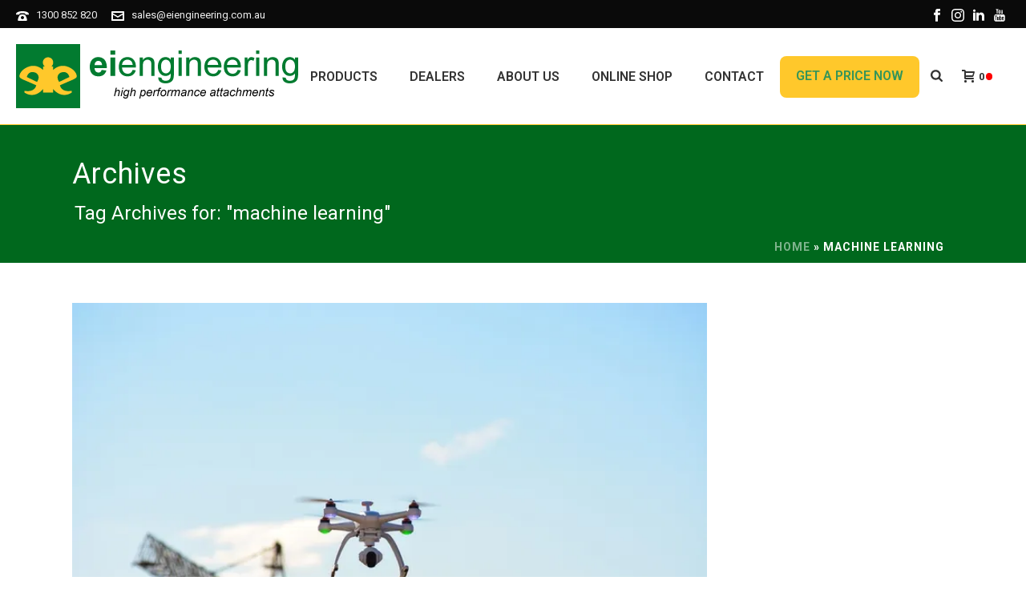

--- FILE ---
content_type: text/html; charset=UTF-8
request_url: https://eiengineering.com.au/tag/machine-learning/
body_size: 31058
content:
<!DOCTYPE html>
<html lang="en-US" >
<head>
		<meta charset="UTF-8" /><meta name="viewport" content="width=device-width, initial-scale=1.0, minimum-scale=1.0, maximum-scale=1.0, user-scalable=0" /><meta http-equiv="X-UA-Compatible" content="IE=edge,chrome=1" /><meta name="format-detection" content="telephone=no"><script type="text/javascript">var ajaxurl = "https://eiengineering.com.au/wp-admin/admin-ajax.php";</script><meta name='robots' content='index, follow, max-image-preview:large, max-snippet:-1, max-video-preview:-1' />
	<style>img:is([sizes="auto" i], [sizes^="auto," i]) { contain-intrinsic-size: 3000px 1500px }</style>
	
		<style id="critical-path-css" type="text/css">
			body,html{width:100%;height:100%;margin:0;padding:0}.page-preloader{top:0;left:0;z-index:999;position:fixed;height:100%;width:100%;text-align:center}.preloader-preview-area{animation-delay:-.2s;top:50%;-ms-transform:translateY(100%);transform:translateY(100%);margin-top:10px;max-height:calc(50% - 20px);opacity:1;width:100%;text-align:center;position:absolute}.preloader-logo{max-width:90%;top:50%;-ms-transform:translateY(-100%);transform:translateY(-100%);margin:-10px auto 0 auto;max-height:calc(50% - 20px);opacity:1;position:relative}.ball-pulse>div{width:15px;height:15px;border-radius:100%;margin:2px;animation-fill-mode:both;display:inline-block;animation:ball-pulse .75s infinite cubic-bezier(.2,.68,.18,1.08)}.ball-pulse>div:nth-child(1){animation-delay:-.36s}.ball-pulse>div:nth-child(2){animation-delay:-.24s}.ball-pulse>div:nth-child(3){animation-delay:-.12s}@keyframes ball-pulse{0%{transform:scale(1);opacity:1}45%{transform:scale(.1);opacity:.7}80%{transform:scale(1);opacity:1}}.ball-clip-rotate-pulse{position:relative;-ms-transform:translateY(-15px) translateX(-10px);transform:translateY(-15px) translateX(-10px);display:inline-block}.ball-clip-rotate-pulse>div{animation-fill-mode:both;position:absolute;top:0;left:0;border-radius:100%}.ball-clip-rotate-pulse>div:first-child{height:36px;width:36px;top:7px;left:-7px;animation:ball-clip-rotate-pulse-scale 1s 0s cubic-bezier(.09,.57,.49,.9) infinite}.ball-clip-rotate-pulse>div:last-child{position:absolute;width:50px;height:50px;left:-16px;top:-2px;background:0 0;border:2px solid;animation:ball-clip-rotate-pulse-rotate 1s 0s cubic-bezier(.09,.57,.49,.9) infinite;animation-duration:1s}@keyframes ball-clip-rotate-pulse-rotate{0%{transform:rotate(0) scale(1)}50%{transform:rotate(180deg) scale(.6)}100%{transform:rotate(360deg) scale(1)}}@keyframes ball-clip-rotate-pulse-scale{30%{transform:scale(.3)}100%{transform:scale(1)}}@keyframes square-spin{25%{transform:perspective(100px) rotateX(180deg) rotateY(0)}50%{transform:perspective(100px) rotateX(180deg) rotateY(180deg)}75%{transform:perspective(100px) rotateX(0) rotateY(180deg)}100%{transform:perspective(100px) rotateX(0) rotateY(0)}}.square-spin{display:inline-block}.square-spin>div{animation-fill-mode:both;width:50px;height:50px;animation:square-spin 3s 0s cubic-bezier(.09,.57,.49,.9) infinite}.cube-transition{position:relative;-ms-transform:translate(-25px,-25px);transform:translate(-25px,-25px);display:inline-block}.cube-transition>div{animation-fill-mode:both;width:15px;height:15px;position:absolute;top:-5px;left:-5px;animation:cube-transition 1.6s 0s infinite ease-in-out}.cube-transition>div:last-child{animation-delay:-.8s}@keyframes cube-transition{25%{transform:translateX(50px) scale(.5) rotate(-90deg)}50%{transform:translate(50px,50px) rotate(-180deg)}75%{transform:translateY(50px) scale(.5) rotate(-270deg)}100%{transform:rotate(-360deg)}}.ball-scale>div{border-radius:100%;margin:2px;animation-fill-mode:both;display:inline-block;height:60px;width:60px;animation:ball-scale 1s 0s ease-in-out infinite}@keyframes ball-scale{0%{transform:scale(0)}100%{transform:scale(1);opacity:0}}.line-scale>div{animation-fill-mode:both;display:inline-block;width:5px;height:50px;border-radius:2px;margin:2px}.line-scale>div:nth-child(1){animation:line-scale 1s -.5s infinite cubic-bezier(.2,.68,.18,1.08)}.line-scale>div:nth-child(2){animation:line-scale 1s -.4s infinite cubic-bezier(.2,.68,.18,1.08)}.line-scale>div:nth-child(3){animation:line-scale 1s -.3s infinite cubic-bezier(.2,.68,.18,1.08)}.line-scale>div:nth-child(4){animation:line-scale 1s -.2s infinite cubic-bezier(.2,.68,.18,1.08)}.line-scale>div:nth-child(5){animation:line-scale 1s -.1s infinite cubic-bezier(.2,.68,.18,1.08)}@keyframes line-scale{0%{transform:scaley(1)}50%{transform:scaley(.4)}100%{transform:scaley(1)}}.ball-scale-multiple{position:relative;-ms-transform:translateY(30px);transform:translateY(30px);display:inline-block}.ball-scale-multiple>div{border-radius:100%;animation-fill-mode:both;margin:2px;position:absolute;left:-30px;top:0;opacity:0;margin:0;width:50px;height:50px;animation:ball-scale-multiple 1s 0s linear infinite}.ball-scale-multiple>div:nth-child(2){animation-delay:-.2s}.ball-scale-multiple>div:nth-child(3){animation-delay:-.2s}@keyframes ball-scale-multiple{0%{transform:scale(0);opacity:0}5%{opacity:1}100%{transform:scale(1);opacity:0}}.ball-pulse-sync{display:inline-block}.ball-pulse-sync>div{width:15px;height:15px;border-radius:100%;margin:2px;animation-fill-mode:both;display:inline-block}.ball-pulse-sync>div:nth-child(1){animation:ball-pulse-sync .6s -.21s infinite ease-in-out}.ball-pulse-sync>div:nth-child(2){animation:ball-pulse-sync .6s -.14s infinite ease-in-out}.ball-pulse-sync>div:nth-child(3){animation:ball-pulse-sync .6s -70ms infinite ease-in-out}@keyframes ball-pulse-sync{33%{transform:translateY(10px)}66%{transform:translateY(-10px)}100%{transform:translateY(0)}}.transparent-circle{display:inline-block;border-top:.5em solid rgba(255,255,255,.2);border-right:.5em solid rgba(255,255,255,.2);border-bottom:.5em solid rgba(255,255,255,.2);border-left:.5em solid #fff;transform:translateZ(0);animation:transparent-circle 1.1s infinite linear;width:50px;height:50px;border-radius:50%}.transparent-circle:after{border-radius:50%;width:10em;height:10em}@keyframes transparent-circle{0%{transform:rotate(0)}100%{transform:rotate(360deg)}}.ball-spin-fade-loader{position:relative;top:-10px;left:-10px;display:inline-block}.ball-spin-fade-loader>div{width:15px;height:15px;border-radius:100%;margin:2px;animation-fill-mode:both;position:absolute;animation:ball-spin-fade-loader 1s infinite linear}.ball-spin-fade-loader>div:nth-child(1){top:25px;left:0;animation-delay:-.84s;-webkit-animation-delay:-.84s}.ball-spin-fade-loader>div:nth-child(2){top:17.05px;left:17.05px;animation-delay:-.72s;-webkit-animation-delay:-.72s}.ball-spin-fade-loader>div:nth-child(3){top:0;left:25px;animation-delay:-.6s;-webkit-animation-delay:-.6s}.ball-spin-fade-loader>div:nth-child(4){top:-17.05px;left:17.05px;animation-delay:-.48s;-webkit-animation-delay:-.48s}.ball-spin-fade-loader>div:nth-child(5){top:-25px;left:0;animation-delay:-.36s;-webkit-animation-delay:-.36s}.ball-spin-fade-loader>div:nth-child(6){top:-17.05px;left:-17.05px;animation-delay:-.24s;-webkit-animation-delay:-.24s}.ball-spin-fade-loader>div:nth-child(7){top:0;left:-25px;animation-delay:-.12s;-webkit-animation-delay:-.12s}.ball-spin-fade-loader>div:nth-child(8){top:17.05px;left:-17.05px;animation-delay:0s;-webkit-animation-delay:0s}@keyframes ball-spin-fade-loader{50%{opacity:.3;transform:scale(.4)}100%{opacity:1;transform:scale(1)}}		</style>

		<script>window._wca = window._wca || [];</script>

	<!-- This site is optimized with the Yoast SEO plugin v26.2 - https://yoast.com/wordpress/plugins/seo/ -->
	<title>machine learning Archives &#060; eiengineering</title>
	<link rel="canonical" href="https://eiengineering.com.au/tag/machine-learning/" />
	<meta property="og:locale" content="en_US" />
	<meta property="og:type" content="article" />
	<meta property="og:title" content="machine learning Archives &#060; eiengineering" />
	<meta property="og:url" content="https://eiengineering.com.au/tag/machine-learning/" />
	<meta property="og:site_name" content="eiengineering" />
	<meta property="og:image" content="https://i0.wp.com/eiengineering.com.au/wp-content/uploads/2023/03/logo-fb.jpg?fit=800%2C800&ssl=1" />
	<meta property="og:image:width" content="800" />
	<meta property="og:image:height" content="800" />
	<meta property="og:image:type" content="image/jpeg" />
	<meta name="twitter:card" content="summary_large_image" />
	<meta name="twitter:site" content="@ei_engineering" />
	<!-- / Yoast SEO plugin. -->


<link rel='dns-prefetch' href='//www.googletagmanager.com' />
<link rel='dns-prefetch' href='//stats.wp.com' />
<link rel='dns-prefetch' href='//capi-automation.s3.us-east-2.amazonaws.com' />
<link rel='dns-prefetch' href='//maxcdn.bootstrapcdn.com' />
<link rel='preconnect' href='//i0.wp.com' />
<link rel="alternate" type="application/rss+xml" title="eiengineering &raquo; Feed" href="https://eiengineering.com.au/feed/" />
<link rel="alternate" type="application/rss+xml" title="eiengineering &raquo; Comments Feed" href="https://eiengineering.com.au/comments/feed/" />

<link rel="shortcut icon" href="https://eiengineering.com.au/wp-content/uploads/2017/10/favicon.ico"  />
<link rel="apple-touch-icon-precomposed" href="https://eiengineering.com.au/wp-content/uploads/2017/10/apple-icon-57x57.png">
<link rel="apple-touch-icon-precomposed" sizes="114x114" href="https://eiengineering.com.au/wp-content/uploads/2017/10/apple-icon-114x114.png">
<link rel="apple-touch-icon-precomposed" sizes="72x72" href="https://eiengineering.com.au/wp-content/uploads/2017/10/apple-icon-72x72.png">
<link rel="apple-touch-icon-precomposed" sizes="144x144" href="https://eiengineering.com.au/wp-content/uploads/2017/10/apple-icon-144x144.png">
<link rel="alternate" type="application/rss+xml" title="eiengineering &raquo; machine learning Tag Feed" href="https://eiengineering.com.au/tag/machine-learning/feed/" />
<script type="text/javascript">window.abb = {};php = {};window.PHP = {};PHP.ajax = "https://eiengineering.com.au/wp-admin/admin-ajax.php";PHP.wp_p_id = "";var mk_header_parallax, mk_banner_parallax, mk_page_parallax, mk_footer_parallax, mk_body_parallax;var mk_images_dir = "https://eiengineering.com.au/wp-content/themes/jupiter/assets/images",mk_theme_js_path = "https://eiengineering.com.au/wp-content/themes/jupiter/assets/js",mk_theme_dir = "https://eiengineering.com.au/wp-content/themes/jupiter",mk_captcha_placeholder = "Enter Captcha",mk_captcha_invalid_txt = "Invalid. Try again.",mk_captcha_correct_txt = "Captcha correct.",mk_responsive_nav_width = 1140,mk_vertical_header_back = "Back",mk_vertical_header_anim = "1",mk_check_rtl = true,mk_grid_width = 1140,mk_ajax_search_option = "fullscreen_search",mk_preloader_bg_color = "#fff",mk_accent_color = "#00681d",mk_go_to_top =  "true",mk_smooth_scroll =  "true",mk_show_background_video =  "true",mk_preloader_bar_color = "#00681d",mk_preloader_logo = "";mk_typekit_id   = "",mk_google_fonts = ["Roboto:100italic,200italic,300italic,400italic,500italic,600italic,700italic,800italic,900italic,100,200,300,400,500,600,700,800,900"],mk_global_lazyload = true;</script><link rel='stylesheet' id='sbr_styles-css' href='https://eiengineering.com.au/wp-content/plugins/reviews-feed/assets/css/sbr-styles.min.css?ver=2.1.1' type='text/css' media='all' />
<link rel='stylesheet' id='sbi_styles-css' href='https://eiengineering.com.au/wp-content/plugins/instagram-feed/css/sbi-styles.min.css?ver=6.9.1' type='text/css' media='all' />
<link rel='stylesheet' id='wp-block-library-css' href='https://eiengineering.com.au/wp-includes/css/dist/block-library/style.min.css?ver=6.8.3' type='text/css' media='all' />
<style id='wp-block-library-theme-inline-css' type='text/css'>
.wp-block-audio :where(figcaption){color:#555;font-size:13px;text-align:center}.is-dark-theme .wp-block-audio :where(figcaption){color:#ffffffa6}.wp-block-audio{margin:0 0 1em}.wp-block-code{border:1px solid #ccc;border-radius:4px;font-family:Menlo,Consolas,monaco,monospace;padding:.8em 1em}.wp-block-embed :where(figcaption){color:#555;font-size:13px;text-align:center}.is-dark-theme .wp-block-embed :where(figcaption){color:#ffffffa6}.wp-block-embed{margin:0 0 1em}.blocks-gallery-caption{color:#555;font-size:13px;text-align:center}.is-dark-theme .blocks-gallery-caption{color:#ffffffa6}:root :where(.wp-block-image figcaption){color:#555;font-size:13px;text-align:center}.is-dark-theme :root :where(.wp-block-image figcaption){color:#ffffffa6}.wp-block-image{margin:0 0 1em}.wp-block-pullquote{border-bottom:4px solid;border-top:4px solid;color:currentColor;margin-bottom:1.75em}.wp-block-pullquote cite,.wp-block-pullquote footer,.wp-block-pullquote__citation{color:currentColor;font-size:.8125em;font-style:normal;text-transform:uppercase}.wp-block-quote{border-left:.25em solid;margin:0 0 1.75em;padding-left:1em}.wp-block-quote cite,.wp-block-quote footer{color:currentColor;font-size:.8125em;font-style:normal;position:relative}.wp-block-quote:where(.has-text-align-right){border-left:none;border-right:.25em solid;padding-left:0;padding-right:1em}.wp-block-quote:where(.has-text-align-center){border:none;padding-left:0}.wp-block-quote.is-large,.wp-block-quote.is-style-large,.wp-block-quote:where(.is-style-plain){border:none}.wp-block-search .wp-block-search__label{font-weight:700}.wp-block-search__button{border:1px solid #ccc;padding:.375em .625em}:where(.wp-block-group.has-background){padding:1.25em 2.375em}.wp-block-separator.has-css-opacity{opacity:.4}.wp-block-separator{border:none;border-bottom:2px solid;margin-left:auto;margin-right:auto}.wp-block-separator.has-alpha-channel-opacity{opacity:1}.wp-block-separator:not(.is-style-wide):not(.is-style-dots){width:100px}.wp-block-separator.has-background:not(.is-style-dots){border-bottom:none;height:1px}.wp-block-separator.has-background:not(.is-style-wide):not(.is-style-dots){height:2px}.wp-block-table{margin:0 0 1em}.wp-block-table td,.wp-block-table th{word-break:normal}.wp-block-table :where(figcaption){color:#555;font-size:13px;text-align:center}.is-dark-theme .wp-block-table :where(figcaption){color:#ffffffa6}.wp-block-video :where(figcaption){color:#555;font-size:13px;text-align:center}.is-dark-theme .wp-block-video :where(figcaption){color:#ffffffa6}.wp-block-video{margin:0 0 1em}:root :where(.wp-block-template-part.has-background){margin-bottom:0;margin-top:0;padding:1.25em 2.375em}
</style>
<style id='classic-theme-styles-inline-css' type='text/css'>
/*! This file is auto-generated */
.wp-block-button__link{color:#fff;background-color:#32373c;border-radius:9999px;box-shadow:none;text-decoration:none;padding:calc(.667em + 2px) calc(1.333em + 2px);font-size:1.125em}.wp-block-file__button{background:#32373c;color:#fff;text-decoration:none}
</style>
<link rel='stylesheet' id='mediaelement-css' href='https://eiengineering.com.au/wp-includes/js/mediaelement/mediaelementplayer-legacy.min.css?ver=4.2.17' type='text/css' media='all' />
<link rel='stylesheet' id='wp-mediaelement-css' href='https://eiengineering.com.au/wp-includes/js/mediaelement/wp-mediaelement.min.css?ver=6.8.3' type='text/css' media='all' />
<style id='jetpack-sharing-buttons-style-inline-css' type='text/css'>
.jetpack-sharing-buttons__services-list{display:flex;flex-direction:row;flex-wrap:wrap;gap:0;list-style-type:none;margin:5px;padding:0}.jetpack-sharing-buttons__services-list.has-small-icon-size{font-size:12px}.jetpack-sharing-buttons__services-list.has-normal-icon-size{font-size:16px}.jetpack-sharing-buttons__services-list.has-large-icon-size{font-size:24px}.jetpack-sharing-buttons__services-list.has-huge-icon-size{font-size:36px}@media print{.jetpack-sharing-buttons__services-list{display:none!important}}.editor-styles-wrapper .wp-block-jetpack-sharing-buttons{gap:0;padding-inline-start:0}ul.jetpack-sharing-buttons__services-list.has-background{padding:1.25em 2.375em}
</style>
<style id='global-styles-inline-css' type='text/css'>
:root{--wp--preset--aspect-ratio--square: 1;--wp--preset--aspect-ratio--4-3: 4/3;--wp--preset--aspect-ratio--3-4: 3/4;--wp--preset--aspect-ratio--3-2: 3/2;--wp--preset--aspect-ratio--2-3: 2/3;--wp--preset--aspect-ratio--16-9: 16/9;--wp--preset--aspect-ratio--9-16: 9/16;--wp--preset--color--black: #000000;--wp--preset--color--cyan-bluish-gray: #abb8c3;--wp--preset--color--white: #ffffff;--wp--preset--color--pale-pink: #f78da7;--wp--preset--color--vivid-red: #cf2e2e;--wp--preset--color--luminous-vivid-orange: #ff6900;--wp--preset--color--luminous-vivid-amber: #fcb900;--wp--preset--color--light-green-cyan: #7bdcb5;--wp--preset--color--vivid-green-cyan: #00d084;--wp--preset--color--pale-cyan-blue: #8ed1fc;--wp--preset--color--vivid-cyan-blue: #0693e3;--wp--preset--color--vivid-purple: #9b51e0;--wp--preset--gradient--vivid-cyan-blue-to-vivid-purple: linear-gradient(135deg,rgba(6,147,227,1) 0%,rgb(155,81,224) 100%);--wp--preset--gradient--light-green-cyan-to-vivid-green-cyan: linear-gradient(135deg,rgb(122,220,180) 0%,rgb(0,208,130) 100%);--wp--preset--gradient--luminous-vivid-amber-to-luminous-vivid-orange: linear-gradient(135deg,rgba(252,185,0,1) 0%,rgba(255,105,0,1) 100%);--wp--preset--gradient--luminous-vivid-orange-to-vivid-red: linear-gradient(135deg,rgba(255,105,0,1) 0%,rgb(207,46,46) 100%);--wp--preset--gradient--very-light-gray-to-cyan-bluish-gray: linear-gradient(135deg,rgb(238,238,238) 0%,rgb(169,184,195) 100%);--wp--preset--gradient--cool-to-warm-spectrum: linear-gradient(135deg,rgb(74,234,220) 0%,rgb(151,120,209) 20%,rgb(207,42,186) 40%,rgb(238,44,130) 60%,rgb(251,105,98) 80%,rgb(254,248,76) 100%);--wp--preset--gradient--blush-light-purple: linear-gradient(135deg,rgb(255,206,236) 0%,rgb(152,150,240) 100%);--wp--preset--gradient--blush-bordeaux: linear-gradient(135deg,rgb(254,205,165) 0%,rgb(254,45,45) 50%,rgb(107,0,62) 100%);--wp--preset--gradient--luminous-dusk: linear-gradient(135deg,rgb(255,203,112) 0%,rgb(199,81,192) 50%,rgb(65,88,208) 100%);--wp--preset--gradient--pale-ocean: linear-gradient(135deg,rgb(255,245,203) 0%,rgb(182,227,212) 50%,rgb(51,167,181) 100%);--wp--preset--gradient--electric-grass: linear-gradient(135deg,rgb(202,248,128) 0%,rgb(113,206,126) 100%);--wp--preset--gradient--midnight: linear-gradient(135deg,rgb(2,3,129) 0%,rgb(40,116,252) 100%);--wp--preset--font-size--small: 13px;--wp--preset--font-size--medium: 20px;--wp--preset--font-size--large: 36px;--wp--preset--font-size--x-large: 42px;--wp--preset--spacing--20: 0.44rem;--wp--preset--spacing--30: 0.67rem;--wp--preset--spacing--40: 1rem;--wp--preset--spacing--50: 1.5rem;--wp--preset--spacing--60: 2.25rem;--wp--preset--spacing--70: 3.38rem;--wp--preset--spacing--80: 5.06rem;--wp--preset--shadow--natural: 6px 6px 9px rgba(0, 0, 0, 0.2);--wp--preset--shadow--deep: 12px 12px 50px rgba(0, 0, 0, 0.4);--wp--preset--shadow--sharp: 6px 6px 0px rgba(0, 0, 0, 0.2);--wp--preset--shadow--outlined: 6px 6px 0px -3px rgba(255, 255, 255, 1), 6px 6px rgba(0, 0, 0, 1);--wp--preset--shadow--crisp: 6px 6px 0px rgba(0, 0, 0, 1);}:where(.is-layout-flex){gap: 0.5em;}:where(.is-layout-grid){gap: 0.5em;}body .is-layout-flex{display: flex;}.is-layout-flex{flex-wrap: wrap;align-items: center;}.is-layout-flex > :is(*, div){margin: 0;}body .is-layout-grid{display: grid;}.is-layout-grid > :is(*, div){margin: 0;}:where(.wp-block-columns.is-layout-flex){gap: 2em;}:where(.wp-block-columns.is-layout-grid){gap: 2em;}:where(.wp-block-post-template.is-layout-flex){gap: 1.25em;}:where(.wp-block-post-template.is-layout-grid){gap: 1.25em;}.has-black-color{color: var(--wp--preset--color--black) !important;}.has-cyan-bluish-gray-color{color: var(--wp--preset--color--cyan-bluish-gray) !important;}.has-white-color{color: var(--wp--preset--color--white) !important;}.has-pale-pink-color{color: var(--wp--preset--color--pale-pink) !important;}.has-vivid-red-color{color: var(--wp--preset--color--vivid-red) !important;}.has-luminous-vivid-orange-color{color: var(--wp--preset--color--luminous-vivid-orange) !important;}.has-luminous-vivid-amber-color{color: var(--wp--preset--color--luminous-vivid-amber) !important;}.has-light-green-cyan-color{color: var(--wp--preset--color--light-green-cyan) !important;}.has-vivid-green-cyan-color{color: var(--wp--preset--color--vivid-green-cyan) !important;}.has-pale-cyan-blue-color{color: var(--wp--preset--color--pale-cyan-blue) !important;}.has-vivid-cyan-blue-color{color: var(--wp--preset--color--vivid-cyan-blue) !important;}.has-vivid-purple-color{color: var(--wp--preset--color--vivid-purple) !important;}.has-black-background-color{background-color: var(--wp--preset--color--black) !important;}.has-cyan-bluish-gray-background-color{background-color: var(--wp--preset--color--cyan-bluish-gray) !important;}.has-white-background-color{background-color: var(--wp--preset--color--white) !important;}.has-pale-pink-background-color{background-color: var(--wp--preset--color--pale-pink) !important;}.has-vivid-red-background-color{background-color: var(--wp--preset--color--vivid-red) !important;}.has-luminous-vivid-orange-background-color{background-color: var(--wp--preset--color--luminous-vivid-orange) !important;}.has-luminous-vivid-amber-background-color{background-color: var(--wp--preset--color--luminous-vivid-amber) !important;}.has-light-green-cyan-background-color{background-color: var(--wp--preset--color--light-green-cyan) !important;}.has-vivid-green-cyan-background-color{background-color: var(--wp--preset--color--vivid-green-cyan) !important;}.has-pale-cyan-blue-background-color{background-color: var(--wp--preset--color--pale-cyan-blue) !important;}.has-vivid-cyan-blue-background-color{background-color: var(--wp--preset--color--vivid-cyan-blue) !important;}.has-vivid-purple-background-color{background-color: var(--wp--preset--color--vivid-purple) !important;}.has-black-border-color{border-color: var(--wp--preset--color--black) !important;}.has-cyan-bluish-gray-border-color{border-color: var(--wp--preset--color--cyan-bluish-gray) !important;}.has-white-border-color{border-color: var(--wp--preset--color--white) !important;}.has-pale-pink-border-color{border-color: var(--wp--preset--color--pale-pink) !important;}.has-vivid-red-border-color{border-color: var(--wp--preset--color--vivid-red) !important;}.has-luminous-vivid-orange-border-color{border-color: var(--wp--preset--color--luminous-vivid-orange) !important;}.has-luminous-vivid-amber-border-color{border-color: var(--wp--preset--color--luminous-vivid-amber) !important;}.has-light-green-cyan-border-color{border-color: var(--wp--preset--color--light-green-cyan) !important;}.has-vivid-green-cyan-border-color{border-color: var(--wp--preset--color--vivid-green-cyan) !important;}.has-pale-cyan-blue-border-color{border-color: var(--wp--preset--color--pale-cyan-blue) !important;}.has-vivid-cyan-blue-border-color{border-color: var(--wp--preset--color--vivid-cyan-blue) !important;}.has-vivid-purple-border-color{border-color: var(--wp--preset--color--vivid-purple) !important;}.has-vivid-cyan-blue-to-vivid-purple-gradient-background{background: var(--wp--preset--gradient--vivid-cyan-blue-to-vivid-purple) !important;}.has-light-green-cyan-to-vivid-green-cyan-gradient-background{background: var(--wp--preset--gradient--light-green-cyan-to-vivid-green-cyan) !important;}.has-luminous-vivid-amber-to-luminous-vivid-orange-gradient-background{background: var(--wp--preset--gradient--luminous-vivid-amber-to-luminous-vivid-orange) !important;}.has-luminous-vivid-orange-to-vivid-red-gradient-background{background: var(--wp--preset--gradient--luminous-vivid-orange-to-vivid-red) !important;}.has-very-light-gray-to-cyan-bluish-gray-gradient-background{background: var(--wp--preset--gradient--very-light-gray-to-cyan-bluish-gray) !important;}.has-cool-to-warm-spectrum-gradient-background{background: var(--wp--preset--gradient--cool-to-warm-spectrum) !important;}.has-blush-light-purple-gradient-background{background: var(--wp--preset--gradient--blush-light-purple) !important;}.has-blush-bordeaux-gradient-background{background: var(--wp--preset--gradient--blush-bordeaux) !important;}.has-luminous-dusk-gradient-background{background: var(--wp--preset--gradient--luminous-dusk) !important;}.has-pale-ocean-gradient-background{background: var(--wp--preset--gradient--pale-ocean) !important;}.has-electric-grass-gradient-background{background: var(--wp--preset--gradient--electric-grass) !important;}.has-midnight-gradient-background{background: var(--wp--preset--gradient--midnight) !important;}.has-small-font-size{font-size: var(--wp--preset--font-size--small) !important;}.has-medium-font-size{font-size: var(--wp--preset--font-size--medium) !important;}.has-large-font-size{font-size: var(--wp--preset--font-size--large) !important;}.has-x-large-font-size{font-size: var(--wp--preset--font-size--x-large) !important;}
:where(.wp-block-post-template.is-layout-flex){gap: 1.25em;}:where(.wp-block-post-template.is-layout-grid){gap: 1.25em;}
:where(.wp-block-columns.is-layout-flex){gap: 2em;}:where(.wp-block-columns.is-layout-grid){gap: 2em;}
:root :where(.wp-block-pullquote){font-size: 1.5em;line-height: 1.6;}
</style>
<link rel='stylesheet' id='ctf_styles-css' href='https://eiengineering.com.au/wp-content/plugins/custom-twitter-feeds/css/ctf-styles.min.css?ver=2.3.1' type='text/css' media='all' />
<link rel='stylesheet' id='woocommerce-layout-css' href='https://eiengineering.com.au/wp-content/plugins/woocommerce/assets/css/woocommerce-layout.css?ver=10.3.3' type='text/css' media='all' />
<style id='woocommerce-layout-inline-css' type='text/css'>

	.infinite-scroll .woocommerce-pagination {
		display: none;
	}
</style>
<link rel='stylesheet' id='woocommerce-smallscreen-css' href='https://eiengineering.com.au/wp-content/plugins/woocommerce/assets/css/woocommerce-smallscreen.css?ver=10.3.3' type='text/css' media='only screen and (max-width: 768px)' />
<link rel='stylesheet' id='woocommerce-general-css' href='https://eiengineering.com.au/wp-content/plugins/woocommerce/assets/css/woocommerce.css?ver=10.3.3' type='text/css' media='all' />
<style id='woocommerce-inline-inline-css' type='text/css'>
.woocommerce form .form-row .required { visibility: visible; }
</style>
<link rel='stylesheet' id='wpsl-styles-css' href='https://eiengineering.com.au/wp-content/plugins/wp-store-locator/css/styles.min.css?ver=2.2.261' type='text/css' media='all' />
<link rel='stylesheet' id='cff-css' href='https://eiengineering.com.au/wp-content/plugins/custom-facebook-feed/assets/css/cff-style.min.css?ver=4.3.3' type='text/css' media='all' />
<link rel='stylesheet' id='sb-font-awesome-css' href='https://maxcdn.bootstrapcdn.com/font-awesome/4.7.0/css/font-awesome.min.css?ver=6.8.3' type='text/css' media='all' />
<link rel='stylesheet' id='brands-styles-css' href='https://eiengineering.com.au/wp-content/plugins/woocommerce/assets/css/brands.css?ver=10.3.3' type='text/css' media='all' />
<link rel='stylesheet' id='theme-styles-css' href='https://eiengineering.com.au/wp-content/themes/jupiter/assets/stylesheet/min/full-styles.6.12.2.css?ver=1740089722' type='text/css' media='all' />
<style id='theme-styles-inline-css' type='text/css'>

			#wpadminbar {
				-webkit-backface-visibility: hidden;
				backface-visibility: hidden;
				-webkit-perspective: 1000;
				-ms-perspective: 1000;
				perspective: 1000;
				-webkit-transform: translateZ(0px);
				-ms-transform: translateZ(0px);
				transform: translateZ(0px);
			}
			@media screen and (max-width: 600px) {
				#wpadminbar {
					position: fixed !important;
				}
			}
		
body { transform:unset;background-color:#fff; } .hb-custom-header #mk-page-introduce, .mk-header { transform:unset;background-color:#00681d;background-size:cover;-webkit-background-size:cover;-moz-background-size:cover; } .hb-custom-header > div, .mk-header-bg { transform:unset;background-color:#fff; } .mk-classic-nav-bg { transform:unset;background-color:#fff; } .master-holder-bg { transform:unset;background-color:#fff; } #mk-footer { transform:unset;background-color:#00681d; } #mk-boxed-layout { -webkit-box-shadow:0 0 px rgba(0, 0, 0, ); -moz-box-shadow:0 0 px rgba(0, 0, 0, ); box-shadow:0 0 px rgba(0, 0, 0, ); } .mk-news-tab .mk-tabs-tabs .is-active a, .mk-fancy-title.pattern-style span, .mk-fancy-title.pattern-style.color-gradient span:after, .page-bg-color { background-color:#fff; } .page-title { font-size:36px; color:#ffffff; text-transform:none; font-weight:400; letter-spacing:1px; } .page-subtitle { font-size:24px; line-height:100%; color:#ffffff; font-size:24px; text-transform:none; } .mk-header { border-bottom:1px solid #00681d; } .header-style-1 .mk-header-padding-wrapper, .header-style-2 .mk-header-padding-wrapper, .header-style-3 .mk-header-padding-wrapper { padding-top:156px; } .mk-process-steps[max-width~="950px"] ul::before { display:none !important; } .mk-process-steps[max-width~="950px"] li { margin-bottom:30px !important; width:100% !important; text-align:center; } .mk-event-countdown-ul[max-width~="750px"] li { width:90%; display:block; margin:0 auto 15px; } body { font-family:Arial, Helvetica, sans-serif } body { font-family:Roboto } @font-face { font-family:'star'; src:url('https://eiengineering.com.au/wp-content/themes/jupiter/assets/stylesheet/fonts/star/font.eot'); src:url('https://eiengineering.com.au/wp-content/themes/jupiter/assets/stylesheet/fonts/star/font.eot?#iefix') format('embedded-opentype'), url('https://eiengineering.com.au/wp-content/themes/jupiter/assets/stylesheet/fonts/star/font.woff') format('woff'), url('https://eiengineering.com.au/wp-content/themes/jupiter/assets/stylesheet/fonts/star/font.ttf') format('truetype'), url('https://eiengineering.com.au/wp-content/themes/jupiter/assets/stylesheet/fonts/star/font.svg#star') format('svg'); font-weight:normal; font-style:normal; } @font-face { font-family:'WooCommerce'; src:url('https://eiengineering.com.au/wp-content/themes/jupiter/assets/stylesheet/fonts/woocommerce/font.eot'); src:url('https://eiengineering.com.au/wp-content/themes/jupiter/assets/stylesheet/fonts/woocommerce/font.eot?#iefix') format('embedded-opentype'), url('https://eiengineering.com.au/wp-content/themes/jupiter/assets/stylesheet/fonts/woocommerce/font.woff') format('woff'), url('https://eiengineering.com.au/wp-content/themes/jupiter/assets/stylesheet/fonts/woocommerce/font.ttf') format('truetype'), url('https://eiengineering.com.au/wp-content/themes/jupiter/assets/stylesheet/fonts/woocommerce/font.svg#WooCommerce') format('svg'); font-weight:normal; font-style:normal; }.slick-footer, .slick-header, .slick-slider { background:#fff; } .mk-fancy-title { margin-bottom:8px; } .mk-text-block ul { margin-bottom:20px !important; } .mk-love-holder { display:none !important; } .text-center { text-align:center !important; } .vc_images_carousel { margin:0 auto; } #menu-item-548 a { background-color:#ffc82b; color:#359559; padding:15px 20px; border-radius:8px; } input.button { background-color:#027b30; } input.button:hover { background-color:#359559; } .gform_button[type=submit]:hover { background-color:#359559 !important; } .gform_wrapper.gf_browser_chrome .gfield_checkbox li input, .gform_wrapper.gf_browser_chrome .gfield_checkbox li input[type=checkbox], .gform_wrapper.gf_browser_chrome .gfield_radio li input[type=radio] { margin-top:0 !important; } .custom-text-shadow { text-shadow:0 0 10px #000000; } .mk-fancy-title.color-single span, .mk-fancy-title.color-single p { color:inherit; } .mk-header .mk-header-cart-count::after { content:"•"; color:#ff0000; font-size:36px; vertical-align:middle; } .woocommerce-checkout #order_review.woocommerce-checkout-review-order h2.mk-wc-title { display:none; } .woocommerce-checkout #order_review.woocommerce-checkout-review-order div#payment ul { display:none; } .mk-shopping-cart-box { background-color:#ffffff !important; border:2px solid #027b30 !important; } .woocommerce-mini-cart__buttons a.wc-forward { background-color:#aaaaaa !important; } #mk-breadcrumbs .mk-breadcrumbs-inner { font-size:14px; } mark.count { display:none; } .rk_drop select{ border:1px solid #CCC; }
</style>
<link rel='stylesheet' id='mkhb-render-css' href='https://eiengineering.com.au/wp-content/themes/jupiter/header-builder/includes/assets/css/mkhb-render.css?ver=6.12.2' type='text/css' media='all' />
<link rel='stylesheet' id='mkhb-row-css' href='https://eiengineering.com.au/wp-content/themes/jupiter/header-builder/includes/assets/css/mkhb-row.css?ver=6.12.2' type='text/css' media='all' />
<link rel='stylesheet' id='mkhb-column-css' href='https://eiengineering.com.au/wp-content/themes/jupiter/header-builder/includes/assets/css/mkhb-column.css?ver=6.12.2' type='text/css' media='all' />
<link rel='stylesheet' id='mk-woocommerce-common-css' href='https://eiengineering.com.au/wp-content/themes/jupiter/assets/stylesheet/plugins/min/woocommerce-common.6.12.2.css?ver=1740089722' type='text/css' media='all' />
<link rel='stylesheet' id='mk-cz-woocommerce-css' href='https://eiengineering.com.au/wp-content/themes/jupiter/framework/admin/customizer/woocommerce/assets/css/woocommerce.6.12.2.css?ver=1740089723' type='text/css' media='all' />
<link rel='stylesheet' id='js_composer_front-css' href='https://eiengineering.com.au/wp-content/plugins/js_composer_theme/assets/css/js_composer.min.css?ver=8.6.1' type='text/css' media='all' />
<link rel='stylesheet' id='theme-options-css' href='https://eiengineering.com.au/wp-content/uploads/mk_assets/theme-options-production-1753957885.css?ver=1753957860' type='text/css' media='all' />
<link rel='stylesheet' id='jupiter-donut-shortcodes-css' href='https://eiengineering.com.au/wp-content/plugins/jupiter-donut/assets/css/shortcodes-styles.min.css?ver=1.6.4' type='text/css' media='all' />
<link rel='stylesheet' id='bsf-Defaults-css' href='https://eiengineering.com.au/wp-content/uploads/smile_fonts/Defaults/Defaults.css?ver=3.19.22' type='text/css' media='all' />
<script type="text/javascript" id="woocommerce-google-analytics-integration-gtag-js-after">
/* <![CDATA[ */
/* Google Analytics for WooCommerce (gtag.js) */
					window.dataLayer = window.dataLayer || [];
					function gtag(){dataLayer.push(arguments);}
					// Set up default consent state.
					for ( const mode of [{"analytics_storage":"denied","ad_storage":"denied","ad_user_data":"denied","ad_personalization":"denied","region":["AT","BE","BG","HR","CY","CZ","DK","EE","FI","FR","DE","GR","HU","IS","IE","IT","LV","LI","LT","LU","MT","NL","NO","PL","PT","RO","SK","SI","ES","SE","GB","CH"]}] || [] ) {
						gtag( "consent", "default", { "wait_for_update": 500, ...mode } );
					}
					gtag("js", new Date());
					gtag("set", "developer_id.dOGY3NW", true);
					gtag("config", "G-T9NXKHM5Q5", {"track_404":true,"allow_google_signals":true,"logged_in":false,"linker":{"domains":[],"allow_incoming":false},"custom_map":{"dimension1":"logged_in"}});
/* ]]> */
</script>
<script type="text/javascript" src="https://eiengineering.com.au/wp-includes/js/jquery/jquery.min.js?ver=3.7.1" id="jquery-core-js"></script>
<script type="text/javascript" src="https://eiengineering.com.au/wp-includes/js/jquery/jquery-migrate.min.js?ver=3.4.1" id="jquery-migrate-js"></script>
<script type="text/javascript" data-noptimize='' data-no-minify='' src="https://eiengineering.com.au/wp-content/themes/jupiter/assets/js/plugins/wp-enqueue/min/webfontloader.js?ver=6.8.3" id="mk-webfontloader-js"></script>
<script type="text/javascript" id="mk-webfontloader-js-after">
/* <![CDATA[ */

WebFontConfig = {
	timeout: 2000
}

if ( mk_typekit_id.length > 0 ) {
	WebFontConfig.typekit = {
		id: mk_typekit_id
	}
}

if ( mk_google_fonts.length > 0 ) {
	WebFontConfig.google = {
		families:  mk_google_fonts
	}
}

if ( (mk_google_fonts.length > 0 || mk_typekit_id.length > 0) && navigator.userAgent.indexOf("Speed Insights") == -1) {
	WebFont.load( WebFontConfig );
}
		
/* ]]> */
</script>
<script type="text/javascript" data-jetpack-boost="ignore" src="//eiengineering.com.au/wp-content/plugins/revslider/sr6/assets/js/rbtools.min.js?ver=6.7.38" async id="tp-tools-js"></script>
<script type="text/javascript" data-jetpack-boost="ignore" src="//eiengineering.com.au/wp-content/plugins/revslider/sr6/assets/js/rs6.min.js?ver=6.7.38" async id="revmin-js"></script>
<script type="text/javascript" src="https://eiengineering.com.au/wp-content/plugins/woocommerce/assets/js/jquery-blockui/jquery.blockUI.min.js?ver=2.7.0-wc.10.3.3" id="wc-jquery-blockui-js" data-wp-strategy="defer"></script>
<script type="text/javascript" id="wc-add-to-cart-js-extra">
/* <![CDATA[ */
var wc_add_to_cart_params = {"ajax_url":"\/wp-admin\/admin-ajax.php","wc_ajax_url":"\/?wc-ajax=%%endpoint%%","i18n_view_cart":"View cart","cart_url":"https:\/\/eiengineering.com.au\/cart\/","is_cart":"","cart_redirect_after_add":"no"};
/* ]]> */
</script>
<script type="text/javascript" src="https://eiengineering.com.au/wp-content/plugins/woocommerce/assets/js/frontend/add-to-cart.min.js?ver=10.3.3" id="wc-add-to-cart-js" data-wp-strategy="defer"></script>
<script type="text/javascript" src="https://eiengineering.com.au/wp-content/plugins/woocommerce/assets/js/js-cookie/js.cookie.min.js?ver=2.1.4-wc.10.3.3" id="wc-js-cookie-js" defer="defer" data-wp-strategy="defer"></script>
<script type="text/javascript" id="woocommerce-js-extra">
/* <![CDATA[ */
var woocommerce_params = {"ajax_url":"\/wp-admin\/admin-ajax.php","wc_ajax_url":"\/?wc-ajax=%%endpoint%%","i18n_password_show":"Show password","i18n_password_hide":"Hide password"};
/* ]]> */
</script>
<script type="text/javascript" src="https://eiengineering.com.au/wp-content/plugins/woocommerce/assets/js/frontend/woocommerce.min.js?ver=10.3.3" id="woocommerce-js" defer="defer" data-wp-strategy="defer"></script>
<script type="text/javascript" src="https://eiengineering.com.au/wp-content/plugins/js_composer_theme/assets/js/vendors/woocommerce-add-to-cart.js?ver=8.6.1" id="vc_woocommerce-add-to-cart-js-js"></script>
<script type="text/javascript" src="https://stats.wp.com/s-202545.js" id="woocommerce-analytics-js" defer="defer" data-wp-strategy="defer"></script>
<script></script><link rel="https://api.w.org/" href="https://eiengineering.com.au/wp-json/" /><link rel="alternate" title="JSON" type="application/json" href="https://eiengineering.com.au/wp-json/wp/v2/tags/226" /><link rel="EditURI" type="application/rsd+xml" title="RSD" href="https://eiengineering.com.au/xmlrpc.php?rsd" />
<meta name="generator" content="WordPress 6.8.3" />
<meta name="generator" content="WooCommerce 10.3.3" />
<!-- Google Tag Manager --> 
<script>(function(w,d,s,l,i){w[l]=w[l]||[];w[l].push({'gtm.start': 
new Date().getTime(),event:'gtm.js'});var f=d.getElementsByTagName(s)[0], 
j=d.createElement(s),dl=l!='dataLayer'?'&l='+l:'';j.async=true;j.src= 
'https://www.googletagmanager.com/gtm.js?id='+i+dl;f.parentNode.insertBefore(j,f); 
})(window,document,'script','dataLayer','GTM-5DXRFM4');</script> 
<!-- End Google Tag Manager --> 
<meta name="p:domain_verify" content="be19f9ba24ca8a4990ad78ff4131c4b0"/>
<meta name="google-site-verification" content="y5ICRRYMaNC_t9IoOcNH3LqIqijZjqcH3El4XTey8o4" />
<!-- Facebook Pixel Code -->
<script>
!function(f,b,e,v,n,t,s)
{if(f.fbq)return;n=f.fbq=function(){n.callMethod?
n.callMethod.apply(n,arguments):n.queue.push(arguments)};
if(!f._fbq)f._fbq=n;n.push=n;n.loaded=!0;n.version='2.0';
n.queue=[];t=b.createElement(e);t.async=!0;
t.src=v;s=b.getElementsByTagName(e)[0];
s.parentNode.insertBefore(t,s)}(window, document,'script',
'https://connect.facebook.net/en_US/fbevents.js');
fbq('init', '1101203493343853');
fbq('track', 'PageView');
</script>
<noscript><imga height="1" width="1" style="display:none"
src="https://www.facebook.com/tr?id=1101203493343853&ev=PageView&noscript=1"
/></noscript>
<!-- End Facebook Pixel Code --><meta name="generator" content="performance-lab 4.0.0; plugins: ">
<meta name="ti-site-data" content="[base64]" />	<style>img#wpstats{display:none}</style>
		<meta  content="Webmaster" /><meta  content="April 18, 2018" /><meta  content="October 30, 2024" /><meta  content="eiengineering" /><script> var isTest = false; </script>	<noscript><style>.woocommerce-product-gallery{ opacity: 1 !important; }</style></noscript>
	

<script type="application/ld+json" class="saswp-schema-markup-output">
[{"@context":"https:\/\/schema.org\/","@type":"ItemList","itemListElement":[{"@type":"VideoObject","position":1,"@id":"https:\/\/eiengineering.com.au\/2018\/04\/18\/new-technology-advances\/#1","name":"Redpoint & Skanska deploy Indoor GPS for Construction Safety","datePublished":"2018-04-18T11:00:33+10:00","dateModified":"2024-10-30T22:06:27+11:00","url":"https:\/\/www.youtube.com\/watch?v=Vi0WEQQmzPY","interactionStatistic":{"@type":"InteractionCounter","interactionType":{"@type":"WatchAction"},"userInteractionCount":"0"},"thumbnailUrl":"https:\/\/i.ytimg.com\/vi\/Vi0WEQQmzPY\/hqdefault.jpg","author":{"@type":"Person","name":"Webmaster","url":"https:\/\/eiengineering.com.au\/author\/eiadmin\/","sameAs":[],"image":{"@type":"ImageObject","url":"https:\/\/secure.gravatar.com\/avatar\/98aee4b8dd2670af51a298ce540dd5b5e653c37847606db11adfcf049f4a57b8?s=96&d=mm&r=g","height":96,"width":96}},"uploadDate":"2018-04-18T11:00:33+10:00","contentUrl":"https:\/\/www.youtube.com\/watch?v=Vi0WEQQmzPY","embedUrl":"https:\/\/www.youtube.com\/watch?v=Vi0WEQQmzPY","description":"Tech advances are reshaping construction, enabling smarter decisions, boosting productivity, enhancing safety, and driving profits."},{"@type":"VideoObject","position":2,"@id":"https:\/\/eiengineering.com.au\/2018\/04\/18\/new-technology-advances\/#2","name":"7 Tech Advances Transforming Construction in 2018","datePublished":"2018-04-18T11:00:33+10:00","dateModified":"2024-10-30T22:06:27+11:00","url":"https:\/\/www.youtube.com\/watch?v=2SvT5opCCfE","interactionStatistic":{"@type":"InteractionCounter","interactionType":{"@type":"WatchAction"},"userInteractionCount":"0"},"thumbnailUrl":"https:\/\/i0.wp.com\/eiengineering.com.au\/wp-content\/uploads\/2018\/04\/drones-new-technologies-blog-conexpoconagg.jpg?resize=150%2C150&ssl=1","author":{"@type":"Person","name":"Webmaster","url":"https:\/\/eiengineering.com.au\/author\/eiadmin\/","sameAs":[],"image":{"@type":"ImageObject","url":"https:\/\/secure.gravatar.com\/avatar\/98aee4b8dd2670af51a298ce540dd5b5e653c37847606db11adfcf049f4a57b8?s=96&d=mm&r=g","height":96,"width":96}},"uploadDate":"2018-04-18T11:00:33+10:00","contentUrl":"https:\/\/www.youtube.com\/watch?v=2SvT5opCCfE","embedUrl":"https:\/\/www.youtube.com\/watch?v=2SvT5opCCfE","description":"Tech advances are reshaping construction, enabling smarter decisions, boosting productivity, enhancing safety, and driving profits."},{"@type":"VideoObject","position":3,"@id":"https:\/\/eiengineering.com.au\/2018\/04\/18\/new-technology-advances\/#3","name":"BIM 360 Project IQ","datePublished":"2018-04-18T11:00:33+10:00","dateModified":"2024-10-30T22:06:27+11:00","url":"https:\/\/www.youtube.com\/watch?v=nuWlpqevfIk","interactionStatistic":{"@type":"InteractionCounter","interactionType":{"@type":"WatchAction"},"userInteractionCount":"0"},"thumbnailUrl":"https:\/\/i.ytimg.com\/vi\/nuWlpqevfIk\/hqdefault.jpg","author":{"@type":"Person","name":"Webmaster","url":"https:\/\/eiengineering.com.au\/author\/eiadmin\/","sameAs":[],"image":{"@type":"ImageObject","url":"https:\/\/secure.gravatar.com\/avatar\/98aee4b8dd2670af51a298ce540dd5b5e653c37847606db11adfcf049f4a57b8?s=96&d=mm&r=g","height":96,"width":96}},"uploadDate":"2018-04-18T11:00:33+10:00","contentUrl":"https:\/\/www.youtube.com\/watch?v=nuWlpqevfIk","embedUrl":"https:\/\/www.youtube.com\/watch?v=nuWlpqevfIk","description":"Tech advances are reshaping construction, enabling smarter decisions, boosting productivity, enhancing safety, and driving profits."}]},

{"@context":"https:\/\/schema.org\/","@type":"CollectionPage","@id":"https:\/\/eiengineering.com.au\/tag\/machine-learning\/#CollectionPage","headline":"machine learning","description":"","url":"https:\/\/eiengineering.com.au\/tag\/machine-learning\/","hasPart":[{"@type":"Article","headline":"7 Tech Advances Transforming Construction in 2018","url":"https:\/\/eiengineering.com.au\/2018\/04\/18\/new-technology-advances\/","datePublished":"2018-04-18T11:00:33+10:00","dateModified":"2024-10-30T22:06:27+11:00","mainEntityOfPage":"https:\/\/eiengineering.com.au\/2018\/04\/18\/new-technology-advances\/","author":{"@type":"Person","name":"Webmaster","url":"https:\/\/eiengineering.com.au\/author\/eiadmin\/","sameAs":[],"image":{"@type":"ImageObject","url":"https:\/\/secure.gravatar.com\/avatar\/98aee4b8dd2670af51a298ce540dd5b5e653c37847606db11adfcf049f4a57b8?s=96&d=mm&r=g","height":96,"width":96}},"publisher":{"@type":"Organization","name":"eiengineering","url":"https:\/\/eiengineering.com.au","logo":{"@type":"ImageObject","url":"https:\/\/eiengineering.com.au\/wp-content\/uploads\/2021\/02\/schema-logo-160x50-1.jpg","width":160,"height":50}},"image":[{"@type":"ImageObject","@id":"https:\/\/eiengineering.com.au\/2018\/04\/18\/new-technology-advances\/#primaryimage","url":"https:\/\/i0.wp.com\/eiengineering.com.au\/wp-content\/uploads\/2018\/04\/drones-new-technologies-blog-conexpoconagg.jpg?fit=724%2C483&#038;ssl=1","width":"724","height":"483","caption":"eiengineering drone technology"}]}]},

{"@context":"https:\/\/schema.org\/","@graph":[{"@context":"https:\/\/schema.org\/","@type":"SiteNavigationElement","@id":"https:\/\/eiengineering.com.au\/#products","name":"Products","url":"https:\/\/eiengineering.com.au\/products\/"},{"@context":"https:\/\/schema.org\/","@type":"SiteNavigationElement","@id":"https:\/\/eiengineering.com.au\/#powerlok-quick-hitch","name":"PowerLok Quick Hitch","url":"https:\/\/eiengineering.com.au\/products\/quick-hitch\/"},{"@context":"https:\/\/schema.org\/","@type":"SiteNavigationElement","@id":"https:\/\/eiengineering.com.au\/#excavator-buckets-and-attachments","name":"Excavator Buckets and Attachments","url":"https:\/\/eiengineering.com.au\/products\/excavator-buckets\/"},{"@context":"https:\/\/schema.org\/","@type":"SiteNavigationElement","@id":"https:\/\/eiengineering.com.au\/#deep-trench-buckets","name":"Deep Trench Buckets","url":"https:\/\/eiengineering.com.au\/products\/excavator-buckets\/deep-trench-buckets\/"},{"@context":"https:\/\/schema.org\/","@type":"SiteNavigationElement","@id":"https:\/\/eiengineering.com.au\/#gp-digging-buckets","name":"GP Digging Buckets","url":"https:\/\/eiengineering.com.au\/products\/excavator-buckets\/gp-digging-buckets\/"},{"@context":"https:\/\/schema.org\/","@type":"SiteNavigationElement","@id":"https:\/\/eiengineering.com.au\/#high-volume-mud-buckets","name":"High Volume Mud Buckets","url":"https:\/\/eiengineering.com.au\/products\/excavator-buckets\/high-volume-mud-buckets\/"},{"@context":"https:\/\/schema.org\/","@type":"SiteNavigationElement","@id":"https:\/\/eiengineering.com.au\/#mud-buckets","name":"Mud Buckets","url":"https:\/\/eiengineering.com.au\/products\/excavator-buckets\/mud-buckets\/"},{"@context":"https:\/\/schema.org\/","@type":"SiteNavigationElement","@id":"https:\/\/eiengineering.com.au\/#rock-digging-buckets","name":"Rock Digging Buckets","url":"https:\/\/eiengineering.com.au\/products\/excavator-buckets\/rock-digging-buckets\/"},{"@context":"https:\/\/schema.org\/","@type":"SiteNavigationElement","@id":"https:\/\/eiengineering.com.au\/#skeleton-buckets","name":"Skeleton Buckets","url":"https:\/\/eiengineering.com.au\/products\/excavator-buckets\/skeleton-buckets\/"},{"@context":"https:\/\/schema.org\/","@type":"SiteNavigationElement","@id":"https:\/\/eiengineering.com.au\/#tilting-mud-buckets","name":"Tilting Mud Buckets","url":"https:\/\/eiengineering.com.au\/products\/excavator-buckets\/tilting-mud-buckets\/"},{"@context":"https:\/\/schema.org\/","@type":"SiteNavigationElement","@id":"https:\/\/eiengineering.com.au\/#compaction-wheels","name":"Compaction Wheels","url":"https:\/\/eiengineering.com.au\/products\/excavator-attachments\/compaction-wheels\/"},{"@context":"https:\/\/schema.org\/","@type":"SiteNavigationElement","@id":"https:\/\/eiengineering.com.au\/#compaction-rollers","name":"Compaction Rollers","url":"https:\/\/eiengineering.com.au\/products\/excavator-attachments\/compaction-roller\/"},{"@context":"https:\/\/schema.org\/","@type":"SiteNavigationElement","@id":"https:\/\/eiengineering.com.au\/#excavator-grader-blade","name":"Excavator Grader Blade","url":"https:\/\/eiengineering.com.au\/products\/excavator-attachments\/grader-blade\/"},{"@context":"https:\/\/schema.org\/","@type":"SiteNavigationElement","@id":"https:\/\/eiengineering.com.au\/#hydraulic-grapples","name":"Hydraulic Grapples","url":"https:\/\/eiengineering.com.au\/products\/excavator-attachments\/hydraulic-grapple\/"},{"@context":"https:\/\/schema.org\/","@type":"SiteNavigationElement","@id":"https:\/\/eiengineering.com.au\/#mechanical-grapples","name":"Mechanical Grapples","url":"https:\/\/eiengineering.com.au\/products\/excavator-attachments\/mechanical-grapples\/"},{"@context":"https:\/\/schema.org\/","@type":"SiteNavigationElement","@id":"https:\/\/eiengineering.com.au\/#single-tyne-rippers","name":"Single Tyne Rippers","url":"https:\/\/eiengineering.com.au\/products\/excavator-attachments\/single-tyne-rippers\/"},{"@context":"https:\/\/schema.org\/","@type":"SiteNavigationElement","@id":"https:\/\/eiengineering.com.au\/#hydraulic-hammers","name":"Hydraulic Hammers","url":"https:\/\/eiengineering.com.au\/products\/excavator-buckets\/hydraulic-hammers\/"},{"@context":"https:\/\/schema.org\/","@type":"SiteNavigationElement","@id":"https:\/\/eiengineering.com.au\/#skid-steer-attachments","name":"Skid Steer Attachments","url":"https:\/\/eiengineering.com.au\/products\/skidsteer\/"},{"@context":"https:\/\/schema.org\/","@type":"SiteNavigationElement","@id":"https:\/\/eiengineering.com.au\/#4-in-1-bucket","name":"4 in 1 Bucket","url":"https:\/\/eiengineering.com.au\/products\/skidsteer\/4-in-1-bucket\/"},{"@context":"https:\/\/schema.org\/","@type":"SiteNavigationElement","@id":"https:\/\/eiengineering.com.au\/#ground-engaging-tools","name":"Ground Engaging Tools","url":"https:\/\/eiengineering.com.au\/products\/ground-engaging-tools\/"},{"@context":"https:\/\/schema.org\/","@type":"SiteNavigationElement","@id":"https:\/\/eiengineering.com.au\/#spare-parts","name":"Spare Parts","url":"https:\/\/eiengineering.com.au\/products\/spare-parts\/"},{"@context":"https:\/\/schema.org\/","@type":"SiteNavigationElement","@id":"https:\/\/eiengineering.com.au\/#attachments-for-hire","name":"Attachments for Hire","url":"https:\/\/eiengineering.com.au\/attachment-rentals\/"},{"@context":"https:\/\/schema.org\/","@type":"SiteNavigationElement","@id":"https:\/\/eiengineering.com.au\/#dealers","name":"Dealers","url":"https:\/\/eiengineering.com.au\/dealer\/"},{"@context":"https:\/\/schema.org\/","@type":"SiteNavigationElement","@id":"https:\/\/eiengineering.com.au\/#find-a-reseller","name":"Find a Reseller","url":"https:\/\/eiengineering.com.au\/find-a-reseller\/"},{"@context":"https:\/\/schema.org\/","@type":"SiteNavigationElement","@id":"https:\/\/eiengineering.com.au\/#dealers","name":"Dealers","url":"https:\/\/eiengineering.com.au\/dealer\/"},{"@context":"https:\/\/schema.org\/","@type":"SiteNavigationElement","@id":"https:\/\/eiengineering.com.au\/#rental-partners","name":"Rental Partners","url":"https:\/\/eiengineering.com.au\/dealer\/rental-partners\/"},{"@context":"https:\/\/schema.org\/","@type":"SiteNavigationElement","@id":"https:\/\/eiengineering.com.au\/#about-us","name":"About Us","url":"https:\/\/eiengineering.com.au\/about-us\/"},{"@context":"https:\/\/schema.org\/","@type":"SiteNavigationElement","@id":"https:\/\/eiengineering.com.au\/#news","name":"News","url":"https:\/\/eiengineering.com.au\/news\/"},{"@context":"https:\/\/schema.org\/","@type":"SiteNavigationElement","@id":"https:\/\/eiengineering.com.au\/#our-technology","name":"Our Technology","url":"https:\/\/eiengineering.com.au\/about-us\/our-technology\/"},{"@context":"https:\/\/schema.org\/","@type":"SiteNavigationElement","@id":"https:\/\/eiengineering.com.au\/#design-principles-in-excavator-bucket-technology","name":"Design Principles In Excavator Bucket Technology","url":"https:\/\/eiengineering.com.au\/about-us\/our-technology\/design-principles-excavator-bucket-technology\/"},{"@context":"https:\/\/schema.org\/","@type":"SiteNavigationElement","@id":"https:\/\/eiengineering.com.au\/#manufacturing","name":"Manufacturing","url":"https:\/\/eiengineering.com.au\/about-us\/our-technology\/manufacturing\/"},{"@context":"https:\/\/schema.org\/","@type":"SiteNavigationElement","@id":"https:\/\/eiengineering.com.au\/#materials","name":"Materials","url":"https:\/\/eiengineering.com.au\/about-us\/our-technology\/materials\/"},{"@context":"https:\/\/schema.org\/","@type":"SiteNavigationElement","@id":"https:\/\/eiengineering.com.au\/#30-day-money-back-guarantee","name":"30 Day Money Back Guarantee","url":"https:\/\/eiengineering.com.au\/about-us\/30-day-money-back-guarantee\/"},{"@context":"https:\/\/schema.org\/","@type":"SiteNavigationElement","@id":"https:\/\/eiengineering.com.au\/#customer-testimonials","name":"Customer Testimonials","url":"https:\/\/eiengineering.com.au\/about-us\/customer-testimonials\/"},{"@context":"https:\/\/schema.org\/","@type":"SiteNavigationElement","@id":"https:\/\/eiengineering.com.au\/#work-with-us","name":"Work with Us","url":"https:\/\/eiengineering.com.au\/jobs\/"},{"@context":"https:\/\/schema.org\/","@type":"SiteNavigationElement","@id":"https:\/\/eiengineering.com.au\/#faqs","name":"FAQs","url":"https:\/\/eiengineering.com.au\/faqs\/"},{"@context":"https:\/\/schema.org\/","@type":"SiteNavigationElement","@id":"https:\/\/eiengineering.com.au\/#online-shop","name":"Online Shop","url":"https:\/\/eiengineering.com.au\/online-shop\/"},{"@context":"https:\/\/schema.org\/","@type":"SiteNavigationElement","@id":"https:\/\/eiengineering.com.au\/#teeth","name":"Teeth","url":"https:\/\/eiengineering.com.au\/product-category\/teeth\/"},{"@context":"https:\/\/schema.org\/","@type":"SiteNavigationElement","@id":"https:\/\/eiengineering.com.au\/#adaptors","name":"Adaptors","url":"https:\/\/eiengineering.com.au\/product-category\/adaptors\/"},{"@context":"https:\/\/schema.org\/","@type":"SiteNavigationElement","@id":"https:\/\/eiengineering.com.au\/#pins-rubbers","name":"Pins &amp; Rubbers","url":"https:\/\/eiengineering.com.au\/product-category\/pins-rubbers\/"},{"@context":"https:\/\/schema.org\/","@type":"SiteNavigationElement","@id":"https:\/\/eiengineering.com.au\/#bolt-on-edges","name":"Bolt-on Edges","url":"https:\/\/eiengineering.com.au\/product-category\/bolt-on-edges\/"},{"@context":"https:\/\/schema.org\/","@type":"SiteNavigationElement","@id":"https:\/\/eiengineering.com.au\/#side-cutters","name":"Side Cutters","url":"https:\/\/eiengineering.com.au\/product-category\/side-cutters\/"},{"@context":"https:\/\/schema.org\/","@type":"SiteNavigationElement","@id":"https:\/\/eiengineering.com.au\/#cart","name":"Cart","url":"https:\/\/eiengineering.com.au\/cart\/"},{"@context":"https:\/\/schema.org\/","@type":"SiteNavigationElement","@id":"https:\/\/eiengineering.com.au\/#checkout","name":"Checkout","url":"https:\/\/eiengineering.com.au\/checkout\/"},{"@context":"https:\/\/schema.org\/","@type":"SiteNavigationElement","@id":"https:\/\/eiengineering.com.au\/#my-account","name":"My account","url":"https:\/\/eiengineering.com.au\/my-account\/"},{"@context":"https:\/\/schema.org\/","@type":"SiteNavigationElement","@id":"https:\/\/eiengineering.com.au\/#contact","name":"Contact","url":"https:\/\/eiengineering.com.au\/contact-us\/"},{"@context":"https:\/\/schema.org\/","@type":"SiteNavigationElement","@id":"https:\/\/eiengineering.com.au\/#get-a-price-now","name":"Get a Price Now","url":"https:\/\/eiengineering.com.au\/get-a-price\/"}]},

{"@context":"https:\/\/schema.org\/","@type":"BreadcrumbList","@id":"https:\/\/eiengineering.com.au\/tag\/machine-learning\/#breadcrumb","itemListElement":[{"@type":"ListItem","position":1,"item":{"@id":"https:\/\/eiengineering.com.au","name":"eiengineering"}},{"@type":"ListItem","position":2,"item":{"@id":"https:\/\/eiengineering.com.au\/tag\/machine-learning\/","name":"machine learning"}}]}]
</script>

			<script  type="text/javascript">
				!function(f,b,e,v,n,t,s){if(f.fbq)return;n=f.fbq=function(){n.callMethod?
					n.callMethod.apply(n,arguments):n.queue.push(arguments)};if(!f._fbq)f._fbq=n;
					n.push=n;n.loaded=!0;n.version='2.0';n.queue=[];t=b.createElement(e);t.async=!0;
					t.src=v;s=b.getElementsByTagName(e)[0];s.parentNode.insertBefore(t,s)}(window,
					document,'script','https://connect.facebook.net/en_US/fbevents.js');
			</script>
			<!-- WooCommerce Facebook Integration Begin -->
			<script  type="text/javascript">

				fbq('init', '221439322870684', {}, {
    "agent": "woocommerce_6-10.3.3-3.5.12"
});

				document.addEventListener( 'DOMContentLoaded', function() {
					// Insert placeholder for events injected when a product is added to the cart through AJAX.
					document.body.insertAdjacentHTML( 'beforeend', '<div class=\"wc-facebook-pixel-event-placeholder\"></div>' );
				}, false );

			</script>
			<!-- WooCommerce Facebook Integration End -->
			<meta name="generator" content="Powered by WPBakery Page Builder - drag and drop page builder for WordPress."/>
<meta name="generator" content="Powered by Slider Revolution 6.7.38 - responsive, Mobile-Friendly Slider Plugin for WordPress with comfortable drag and drop interface." />
<link rel="icon" href="https://i0.wp.com/eiengineering.com.au/wp-content/uploads/2017/10/cropped-apple-icon-144x144-1.png?fit=32%2C32&#038;ssl=1" sizes="32x32" />
<link rel="icon" href="https://i0.wp.com/eiengineering.com.au/wp-content/uploads/2017/10/cropped-apple-icon-144x144-1.png?fit=192%2C192&#038;ssl=1" sizes="192x192" />
<link rel="apple-touch-icon" href="https://i0.wp.com/eiengineering.com.au/wp-content/uploads/2017/10/cropped-apple-icon-144x144-1.png?fit=180%2C180&#038;ssl=1" />
<meta name="msapplication-TileImage" content="https://i0.wp.com/eiengineering.com.au/wp-content/uploads/2017/10/cropped-apple-icon-144x144-1.png?fit=270%2C270&#038;ssl=1" />
<script data-jetpack-boost="ignore">function setREVStartSize(e){
			//window.requestAnimationFrame(function() {
				window.RSIW = window.RSIW===undefined ? window.innerWidth : window.RSIW;
				window.RSIH = window.RSIH===undefined ? window.innerHeight : window.RSIH;
				try {
					var pw = document.getElementById(e.c).parentNode.offsetWidth,
						newh;
					pw = pw===0 || isNaN(pw) || (e.l=="fullwidth" || e.layout=="fullwidth") ? window.RSIW : pw;
					e.tabw = e.tabw===undefined ? 0 : parseInt(e.tabw);
					e.thumbw = e.thumbw===undefined ? 0 : parseInt(e.thumbw);
					e.tabh = e.tabh===undefined ? 0 : parseInt(e.tabh);
					e.thumbh = e.thumbh===undefined ? 0 : parseInt(e.thumbh);
					e.tabhide = e.tabhide===undefined ? 0 : parseInt(e.tabhide);
					e.thumbhide = e.thumbhide===undefined ? 0 : parseInt(e.thumbhide);
					e.mh = e.mh===undefined || e.mh=="" || e.mh==="auto" ? 0 : parseInt(e.mh,0);
					if(e.layout==="fullscreen" || e.l==="fullscreen")
						newh = Math.max(e.mh,window.RSIH);
					else{
						e.gw = Array.isArray(e.gw) ? e.gw : [e.gw];
						for (var i in e.rl) if (e.gw[i]===undefined || e.gw[i]===0) e.gw[i] = e.gw[i-1];
						e.gh = e.el===undefined || e.el==="" || (Array.isArray(e.el) && e.el.length==0)? e.gh : e.el;
						e.gh = Array.isArray(e.gh) ? e.gh : [e.gh];
						for (var i in e.rl) if (e.gh[i]===undefined || e.gh[i]===0) e.gh[i] = e.gh[i-1];
											
						var nl = new Array(e.rl.length),
							ix = 0,
							sl;
						e.tabw = e.tabhide>=pw ? 0 : e.tabw;
						e.thumbw = e.thumbhide>=pw ? 0 : e.thumbw;
						e.tabh = e.tabhide>=pw ? 0 : e.tabh;
						e.thumbh = e.thumbhide>=pw ? 0 : e.thumbh;
						for (var i in e.rl) nl[i] = e.rl[i]<window.RSIW ? 0 : e.rl[i];
						sl = nl[0];
						for (var i in nl) if (sl>nl[i] && nl[i]>0) { sl = nl[i]; ix=i;}
						var m = pw>(e.gw[ix]+e.tabw+e.thumbw) ? 1 : (pw-(e.tabw+e.thumbw)) / (e.gw[ix]);
						newh =  (e.gh[ix] * m) + (e.tabh + e.thumbh);
					}
					var el = document.getElementById(e.c);
					if (el!==null && el) el.style.height = newh+"px";
					el = document.getElementById(e.c+"_wrapper");
					if (el!==null && el) {
						el.style.height = newh+"px";
						el.style.display = "block";
					}
				} catch(e){
					console.log("Failure at Presize of Slider:" + e)
				}
			//});
		  };</script>
<meta name="generator" content="Jupiter 6.12.2" /><noscript><style> .wpb_animate_when_almost_visible { opacity: 1; }</style></noscript>	</head>

<body class="archive tag tag-machine-learning tag-226 wp-theme-jupiter theme-jupiter sp-easy-accordion-enabled woocommerce-no-js mk-customizer mk-sh-pl-hover-style-none wpb-js-composer js-comp-ver-8.6.1 vc_responsive"    data-adminbar="">
	<!-- Google Tag Manager (noscript) --> 
<noscript><iframe src="https://www.googletagmanager.com/ns.html?id=GTM-5DXRFM4" 
height="0" width="0" style="display:none;visibility:hidden"></iframe></noscript> 
<!-- End Google Tag Manager (noscript) --> 
<script type="text/javascript"> _linkedin_partner_id = "2707012"; window._linkedin_data_partner_ids = window._linkedin_data_partner_ids || []; window._linkedin_data_partner_ids.push(_linkedin_partner_id); </script><script type="text/javascript"> (function(){var s = document.getElementsByTagName("script")[0]; var b = document.createElement("script"); b.type = "text/javascript";b.async = true; b.src = "https://snap.licdn.com/li.lms-analytics/insight.min.js"; s.parentNode.insertBefore(b, s);})(); </script> <noscript> <img height="1" width="1" style="display:none;" alt="" src="https://px.ads.linkedin.com/collect/?pid=2707012&fmt=gif" /> </noscript>
	<!-- Target for scroll anchors to achieve native browser bahaviour + possible enhancements like smooth scrolling -->
	<div id="top-of-page"></div>

		<div id="mk-boxed-layout">

			<div id="mk-theme-container" >

				 
    <header data-height='120'
                data-sticky-height='80'
                data-responsive-height='80'
                data-transparent-skin=''
                data-header-style='1'
                data-sticky-style='fixed'
                data-sticky-offset='header' id="mk-header-1" class="mk-header header-style-1 header-align-left  toolbar-true menu-hover-5 sticky-style-fixed mk-background-stretch full-header " role="banner"   >
                    <div class="mk-header-holder">
                                
<div class="mk-header-toolbar">

	
		<div class="mk-header-toolbar-holder">

		
	<span class="header-toolbar-contact">
		<svg  class="mk-svg-icon" data-name="mk-moon-phone-3" data-cacheid="icon-69083dac38ee4" style=" height:16px; width: 16px; "  xmlns="http://www.w3.org/2000/svg" viewBox="0 0 512 512"><path d="M457.153 103.648c53.267 30.284 54.847 62.709 54.849 85.349v3.397c0 5.182-4.469 9.418-9.928 9.418h-120.146c-5.459 0-9.928-4.236-9.928-9.418v-11.453c0-28.605-27.355-33.175-42.449-35.605-15.096-2.426-52.617-4.777-73.48-4.777h-.14300000000000002c-20.862 0-58.387 2.35-73.48 4.777-15.093 2.427-42.449 6.998-42.449 35.605v11.453c0 5.182-4.469 9.418-9.926 9.418h-120.146c-5.457 0-9.926-4.236-9.926-9.418v-3.397c0-22.64 1.58-55.065 54.847-85.349 63.35-36.01 153.929-39.648 201.08-39.648l.077.078.066-.078c47.152 0 137.732 3.634 201.082 39.648zm-201.152 88.352c-28.374 0-87.443 2.126-117.456 38.519-30.022 36.383-105.09 217.481-38.147 217.481h311.201c66.945 0-8.125-181.098-38.137-217.481-30.018-36.393-89.1-38.519-117.461-38.519zm-.001 192c-35.346 0-64-28.653-64-64s28.654-64 64-64c35.347 0 64 28.653 64 64s-28.653 64-64 64z"/></svg>		<a href="tel:1300852820">1300 852 820</a>
	</span>


    <span class="header-toolbar-contact">
    	<svg  class="mk-svg-icon" data-name="mk-moon-envelop" data-cacheid="icon-69083dac390d4" style=" height:16px; width: 16px; "  xmlns="http://www.w3.org/2000/svg" viewBox="0 0 512 512"><path d="M480 64h-448c-17.6 0-32 14.4-32 32v320c0 17.6 14.4 32 32 32h448c17.6 0 32-14.4 32-32v-320c0-17.6-14.4-32-32-32zm-32 64v23l-192 113.143-192-113.143v-23h384zm-384 256v-177.286l192 113.143 192-113.143v177.286h-384z"/></svg>    	<a href="/cdn-cgi/l/email-protection#[base64]">s&#97;le&#115;&#64;&#101;&#105;eng&#105;&#110;e&#101;ri&#110;&#103;&#46;&#99;o&#109;.&#97;u</a>
    </span>

<div class="mk-header-social toolbar-section"><ul><li><a class="facebook-hover " target="_blank" rel="noreferrer noopener" href="https://www.facebook.com/earthmovingindustryengineering/"><svg  class="mk-svg-icon" data-name="mk-jupiter-icon-simple-facebook" data-cacheid="icon-69083dac39350" style=" height:16px; width: 16px; "  xmlns="http://www.w3.org/2000/svg" viewBox="0 0 512 512"><path d="M192.191 92.743v60.485h-63.638v96.181h63.637v256.135h97.069v-256.135h84.168s6.674-51.322 9.885-96.508h-93.666v-42.921c0-8.807 11.565-20.661 23.01-20.661h71.791v-95.719h-83.57c-111.317 0-108.686 86.262-108.686 99.142z"/></svg></i></a></li><li><a class="instagram-hover " target="_blank" rel="noreferrer noopener" href="https://instagram.com/ei_engineering/"><svg  class="mk-svg-icon" data-name="mk-jupiter-icon-simple-instagram" data-cacheid="icon-69083dac39411" style=" height:16px; width: 16px; "  xmlns="http://www.w3.org/2000/svg" viewBox="0 0 81.2 81.2"><path d="M81,23.9c-0.2-4.3-0.9-7.3-1.9-9.9c-1-2.7-2.4-4.9-4.7-7.2c-2.3-2.3-4.5-3.6-7.2-4.7c-2.6-1-5.5-1.7-9.9-1.9 C53,0,51.6,0,40.6,0c-11,0-12.4,0-16.7,0.2c-4.3,0.2-7.3,0.9-9.9,1.9c-2.7,1-4.9,2.4-7.2,4.7C4.6,9.1,3.2,11.3,2.1,14 c-1,2.6-1.7,5.5-1.9,9.9C0,28.2,0,29.6,0,40.6c0,11,0,12.4,0.2,16.7c0.2,4.3,0.9,7.3,1.9,9.9c1,2.7,2.4,4.9,4.7,7.2 c2.3,2.3,4.5,3.6,7.2,4.7c2.6,1,5.5,1.7,9.9,1.9c4.3,0.2,5.7,0.2,16.7,0.2c11,0,12.4,0,16.7-0.2c4.3-0.2,7.3-0.9,9.9-1.9 c2.7-1,4.9-2.4,7.2-4.7c2.3-2.3,3.6-4.5,4.7-7.2c1-2.6,1.7-5.5,1.9-9.9c0.2-4.3,0.2-5.7,0.2-16.7C81.2,29.6,81.2,28.2,81,23.9z  M73.6,57c-0.2,4-0.8,6.1-1.4,7.5c-0.7,1.9-1.6,3.2-3,4.7c-1.4,1.4-2.8,2.3-4.7,3c-1.4,0.6-3.6,1.2-7.5,1.4 c-4.3,0.2-5.6,0.2-16.4,0.2c-10.8,0-12.1,0-16.4-0.2c-4-0.2-6.1-0.8-7.5-1.4c-1.9-0.7-3.2-1.6-4.7-3c-1.4-1.4-2.3-2.8-3-4.7 C8.4,63.1,7.7,61,7.6,57c-0.2-4.3-0.2-5.6-0.2-16.4c0-10.8,0-12.1,0.2-16.4c0.2-4,0.8-6.1,1.4-7.5c0.7-1.9,1.6-3.2,3-4.7 c1.4-1.4,2.8-2.3,4.7-3c1.4-0.6,3.6-1.2,7.5-1.4c4.3-0.2,5.6-0.2,16.4-0.2c10.8,0,12.1,0,16.4,0.2c4,0.2,6.1,0.8,7.5,1.4 c1.9,0.7,3.2,1.6,4.7,3c1.4,1.4,2.3,2.8,3,4.7c0.6,1.4,1.2,3.6,1.4,7.5c0.2,4.3,0.2,5.6,0.2,16.4C73.9,51.4,73.8,52.7,73.6,57z"/><path d="M40.6,19.8c-11.5,0-20.8,9.3-20.8,20.8c0,11.5,9.3,20.8,20.8,20.8c11.5,0,20.8-9.3,20.8-20.8 C61.4,29.1,52.1,19.8,40.6,19.8z M40.6,54.1c-7.5,0-13.5-6.1-13.5-13.5c0-7.5,6.1-13.5,13.5-13.5c7.5,0,13.5,6.1,13.5,13.5 C54.1,48.1,48.1,54.1,40.6,54.1z"/><circle cx="62.3" cy="18.9" r="4.9"/></svg></i></a></li><li><a class="linkedin-hover " target="_blank" rel="noreferrer noopener" href="https://www.linkedin.com/company/eiengineering"><svg  class="mk-svg-icon" data-name="mk-jupiter-icon-simple-linkedin" data-cacheid="icon-69083dac394c1" style=" height:16px; width: 16px; "  xmlns="http://www.w3.org/2000/svg" viewBox="0 0 512 512"><path d="M80.111 25.6c-29.028 0-48.023 20.547-48.023 47.545 0 26.424 18.459 47.584 46.893 47.584h.573c29.601 0 47.999-21.16 47.999-47.584-.543-26.998-18.398-47.545-47.442-47.545zm-48.111 128h96v320.99h-96v-320.99zm323.631-7.822c-58.274 0-84.318 32.947-98.883 55.996v1.094h-.726c.211-.357.485-.713.726-1.094v-48.031h-96.748c1.477 31.819 0 320.847 0 320.847h96.748v-171.241c0-10.129.742-20.207 3.633-27.468 7.928-20.224 25.965-41.185 56.305-41.185 39.705 0 67.576 31.057 67.576 76.611v163.283h97.717v-176.313c0-104.053-54.123-152.499-126.347-152.499z"/></svg></i></a></li><li><a class="youtube-hover " target="_blank" rel="noreferrer noopener" href="https://www.youtube.com/channel/UCOvTzdJb5ehgR7TsFT8_l_Q"><svg  class="mk-svg-icon" data-name="mk-jupiter-icon-simple-youtube" data-cacheid="icon-69083dac3957e" style=" height:16px; width: 16px; "  xmlns="http://www.w3.org/2000/svg" viewBox="0 0 512 512"><path d="M146.112 194.063h31.18l.036-107.855 36.879-92.4h-34.136l-19.588 68.63-19.881-68.82h-33.762l39.219 92.627zm257.78 157.717c0-7.255-5.968-13.18-13.282-13.18h-1.769c-7.285 0-13.253 5.925-13.253 13.18l-.118 16.326h28.103l.32-16.326zm-192.18-214.16c0 12.324.594 21.577 1.851 27.736 1.236 6.151 3.284 11.439 6.202 15.755 2.897 4.323 6.948 7.599 12.2 9.75 5.237 2.187 11.578 3.218 19.119 3.218 6.744 0 12.727-1.236 17.95-3.76 5.164-2.508 9.42-6.443 12.726-11.695 3.335-5.325 5.514-10.986 6.51-17.094 1.009-6.093 1.536-15.688 1.536-28.738v-35.562c0-10.306-.557-17.956-1.654-23.025-1.082-5.002-3.115-9.889-6.113-14.643-2.956-4.74-7.198-8.587-12.698-11.534-5.471-2.948-12.04-4.448-19.682-4.448-9.099 0-16.574 2.312-22.418 6.92-5.865 4.587-9.918 10.679-12.156 18.25-2.231 7.599-3.373 18.138-3.373 31.64v37.23zm25.9-56.232c0-7.951 5.932-14.453 13.151-14.453 7.227 0 13.107 6.502 13.107 14.453v74.861c0 7.965-5.88 14.475-13.107 14.475-7.219 0-13.151-6.51-13.151-14.475v-74.861zm60.562 251.726c-7.139 0-12.976 4.798-12.976 10.664v79.374c0 5.866 5.836 10.635 12.976 10.635 7.137 0 12.99-4.769 12.99-10.635v-79.374c0-5.866-5.851-10.664-12.99-10.664zm13.75-153.306c1.536 3.73 3.921 6.743 7.139 9.018 3.188 2.238 7.269 3.372 12.142 3.372 4.286 0 8.06-1.156 11.366-3.54 3.291-2.377 6.072-5.917 8.323-10.649l-.557 11.644h33.06v-140.623h-26.039v109.443c0 5.931-4.871 10.773-10.839 10.773-5.94 0-10.825-4.842-10.825-10.773v-109.443h-27.193v94.844c0 12.083.219 20.135.584 24.224.381 4.053 1.317 7.951 2.838 11.711zm87.595 43.066h-287.031c-38.406 0-69.814 29.652-69.814 65.857v150.994c0 36.221 31.407 65.858 69.814 65.858h287.031c38.385 0 69.808-29.637 69.808-65.858v-150.994c0-36.205-31.422-65.857-69.808-65.857zm-297.577 233.236v-159.494l-29.609-.087v-23.172l94.857.161v23.551h-35.591l.023 159.041h-29.68zm136.35-.029l-23.829-.031.066-17.553c-6.407 13.751-31.977 24.824-45.333 15.185-7.154-5.135-6.898-14.13-7.63-21.856-.387-4.373-.065-13.999-.101-26.902l-.088-84.17h29.512l.117 85.531c0 11.659-.629 18.461.081 20.714 4.243 12.858 15.09 5.881 17.496-.717.775-2.164.029-8.308.029-20.596v-84.932h29.681v135.327zm44.215-12.801l-2.223 11.294-24.372.365.147-181.406 29.636-.06-.103 52.575c27.356-21.81 47.512-5.661 47.542 21.269l.06 70.714c.043 34.244-19.544 53.817-50.688 25.248zm68.578-34.537v-42.129c0-12.656 1.242-22.617 3.774-29.901 2.5-7.285 6.817-12.713 12.447-16.764 17.978-12.96 53.526-8.938 57.169 16.399 1.156 8.017 1.536 22.015 1.536 36.031v19.163h-50.952v32.635c0 6.656 5.486 12.053 12.173 12.053h4.358c6.657 0 12.144-5.397 12.144-12.053v-12.404c.014-1.098.043-2.106.058-2.999l22.25-.117c10.151 60.269-74.956 70.173-74.956.088z"/></svg></i></a></li></ul><div class="clearboth"></div></div>
		</div>

	
</div>
                <div class="mk-header-inner add-header-height">

                    <div class="mk-header-bg "></div>

                                            <div class="mk-toolbar-resposnive-icon"><svg  class="mk-svg-icon" data-name="mk-icon-chevron-down" data-cacheid="icon-69083dac396b9" xmlns="http://www.w3.org/2000/svg" viewBox="0 0 1792 1792"><path d="M1683 808l-742 741q-19 19-45 19t-45-19l-742-741q-19-19-19-45.5t19-45.5l166-165q19-19 45-19t45 19l531 531 531-531q19-19 45-19t45 19l166 165q19 19 19 45.5t-19 45.5z"/></svg></div>
                    
                    
                            <div class="mk-header-nav-container one-row-style menu-hover-style-5" role="navigation"   >
                                <nav class="mk-main-navigation js-main-nav"><ul id="menu-main-menu" class="main-navigation-ul"><li id="menu-item-62" class="menu-item menu-item-type-post_type menu-item-object-page menu-item-has-children no-mega-menu"><a class="menu-item-link js-smooth-scroll"  title="Products Info" href="https://eiengineering.com.au/products/">Products</a>
<ul style="" class="sub-menu ">
	<li id="menu-item-3659" class="menu-item menu-item-type-post_type menu-item-object-page"><a class="menu-item-link js-smooth-scroll"  href="https://eiengineering.com.au/products/quick-hitch/">PowerLok Quick Hitch</a></li>
	<li id="menu-item-68" class="menu-item menu-item-type-post_type menu-item-object-page menu-item-has-children"><a class="menu-item-link js-smooth-scroll"  title="Excavator Buckets Info" href="https://eiengineering.com.au/products/excavator-buckets/">Excavator Buckets and Attachments</a><i class="menu-sub-level-arrow"><svg  class="mk-svg-icon" data-name="mk-icon-angle-right" data-cacheid="icon-69083dac53072" style=" height:16px; width: 5.7142857142857px; "  xmlns="http://www.w3.org/2000/svg" viewBox="0 0 640 1792"><path d="M595 960q0 13-10 23l-466 466q-10 10-23 10t-23-10l-50-50q-10-10-10-23t10-23l393-393-393-393q-10-10-10-23t10-23l50-50q10-10 23-10t23 10l466 466q10 10 10 23z"/></svg></i>
	<ul style="" class="sub-menu ">
		<li id="menu-item-3788" class="menu-item menu-item-type-post_type menu-item-object-page"><a class="menu-item-link js-smooth-scroll"  href="https://eiengineering.com.au/products/excavator-buckets/deep-trench-buckets/">Deep Trench Buckets</a></li>
		<li id="menu-item-3764" class="menu-item menu-item-type-post_type menu-item-object-page"><a class="menu-item-link js-smooth-scroll"  href="https://eiengineering.com.au/products/excavator-buckets/gp-digging-buckets/">GP Digging Buckets</a></li>
		<li id="menu-item-3803" class="menu-item menu-item-type-post_type menu-item-object-page"><a class="menu-item-link js-smooth-scroll"  href="https://eiengineering.com.au/products/excavator-buckets/high-volume-mud-buckets/">High Volume Mud Buckets</a></li>
		<li id="menu-item-3765" class="menu-item menu-item-type-post_type menu-item-object-page"><a class="menu-item-link js-smooth-scroll"  href="https://eiengineering.com.au/products/excavator-buckets/mud-buckets/">Mud Buckets</a></li>
		<li id="menu-item-3829" class="menu-item menu-item-type-post_type menu-item-object-page"><a class="menu-item-link js-smooth-scroll"  href="https://eiengineering.com.au/products/excavator-buckets/rock-digging-buckets/">Rock Digging Buckets</a></li>
		<li id="menu-item-3858" class="menu-item menu-item-type-post_type menu-item-object-page"><a class="menu-item-link js-smooth-scroll"  href="https://eiengineering.com.au/products/excavator-buckets/skeleton-buckets/">Skeleton Buckets</a></li>
		<li id="menu-item-74" class="menu-item menu-item-type-post_type menu-item-object-page"><a class="menu-item-link js-smooth-scroll"  title="Tilting Mud Buckets Info" href="https://eiengineering.com.au/products/excavator-buckets/tilting-mud-buckets/">Tilting Mud Buckets</a></li>
		<li id="menu-item-64" class="menu-item menu-item-type-post_type menu-item-object-page"><a class="menu-item-link js-smooth-scroll"  title="Compaction Wheels &#038; Rollers Info" href="https://eiengineering.com.au/products/excavator-attachments/compaction-wheels/">Compaction Wheels</a></li>
		<li id="menu-item-1162" class="menu-item menu-item-type-post_type menu-item-object-page"><a class="menu-item-link js-smooth-scroll"  href="https://eiengineering.com.au/products/excavator-attachments/compaction-roller/">Compaction Rollers</a></li>
		<li id="menu-item-5007" class="menu-item menu-item-type-post_type menu-item-object-page"><a class="menu-item-link js-smooth-scroll"  href="https://eiengineering.com.au/products/excavator-attachments/grader-blade/">Excavator Grader Blade</a></li>
		<li id="menu-item-4136" class="menu-item menu-item-type-post_type menu-item-object-page"><a class="menu-item-link js-smooth-scroll"  href="https://eiengineering.com.au/products/excavator-attachments/hydraulic-grapple/">Hydraulic Grapples</a></li>
		<li id="menu-item-66" class="menu-item menu-item-type-post_type menu-item-object-page"><a class="menu-item-link js-smooth-scroll"  title="Mechanical Grapples Info" href="https://eiengineering.com.au/products/excavator-attachments/mechanical-grapples/">Mechanical Grapples</a></li>
		<li id="menu-item-4167" class="menu-item menu-item-type-post_type menu-item-object-page"><a class="menu-item-link js-smooth-scroll"  href="https://eiengineering.com.au/products/excavator-attachments/single-tyne-rippers/">Single Tyne Rippers</a></li>
		<li id="menu-item-3153" class="menu-item menu-item-type-post_type menu-item-object-page"><a class="menu-item-link js-smooth-scroll"  href="https://eiengineering.com.au/products/excavator-buckets/hydraulic-hammers/">Hydraulic Hammers</a></li>
	</ul>
</li>
	<li id="menu-item-2548" class="menu-item menu-item-type-post_type menu-item-object-page menu-item-has-children"><a class="menu-item-link js-smooth-scroll"  href="https://eiengineering.com.au/products/skidsteer/">Skid Steer Attachments</a><i class="menu-sub-level-arrow"><svg  class="mk-svg-icon" data-name="mk-icon-angle-right" data-cacheid="icon-69083dac53791" style=" height:16px; width: 5.7142857142857px; "  xmlns="http://www.w3.org/2000/svg" viewBox="0 0 640 1792"><path d="M595 960q0 13-10 23l-466 466q-10 10-23 10t-23-10l-50-50q-10-10-10-23t10-23l393-393-393-393q-10-10-10-23t10-23l50-50q10-10 23-10t23 10l466 466q10 10 10 23z"/></svg></i>
	<ul style="" class="sub-menu ">
		<li id="menu-item-4058" class="menu-item menu-item-type-post_type menu-item-object-page"><a class="menu-item-link js-smooth-scroll"  href="https://eiengineering.com.au/products/skidsteer/4-in-1-bucket/">4 in 1 Bucket</a></li>
	</ul>
</li>
	<li id="menu-item-76" class="menu-item menu-item-type-post_type menu-item-object-page"><a class="menu-item-link js-smooth-scroll"  title="Ground Engaging Tools Info" href="https://eiengineering.com.au/products/ground-engaging-tools/">Ground Engaging Tools</a></li>
	<li id="menu-item-533" class="menu-item menu-item-type-post_type menu-item-object-page"><a class="menu-item-link js-smooth-scroll"  title="Spare Parts Info" href="https://eiengineering.com.au/products/spare-parts/">Spare Parts</a></li>
	<li id="menu-item-650" class="menu-item menu-item-type-post_type menu-item-object-page"><a class="menu-item-link js-smooth-scroll"  title="Attachments for hire" href="https://eiengineering.com.au/attachment-rentals/">Attachments for Hire</a></li>
</ul>
</li>
<li id="menu-item-59" class="menu-item menu-item-type-post_type menu-item-object-page menu-item-has-children no-mega-menu"><a class="menu-item-link js-smooth-scroll"  title="About our Dealers" href="https://eiengineering.com.au/dealer/">Dealers</a>
<ul style="" class="sub-menu ">
	<li id="menu-item-583" class="menu-item menu-item-type-post_type menu-item-object-page"><a class="menu-item-link js-smooth-scroll"  title="Find our Dealers" href="https://eiengineering.com.au/find-a-reseller/">Find a Reseller</a></li>
	<li id="menu-item-4754" class="menu-item menu-item-type-post_type menu-item-object-page"><a class="menu-item-link js-smooth-scroll"  href="https://eiengineering.com.au/dealer/">Dealers</a></li>
	<li id="menu-item-353" class="menu-item menu-item-type-post_type menu-item-object-page"><a class="menu-item-link js-smooth-scroll"  title="Become an eiengineering rental partner" href="https://eiengineering.com.au/dealer/rental-partners/">Rental Partners</a></li>
</ul>
</li>
<li id="menu-item-53" class="menu-item menu-item-type-post_type menu-item-object-page menu-item-has-children no-mega-menu"><a class="menu-item-link js-smooth-scroll"  title="Find out about eieingineering" href="https://eiengineering.com.au/about-us/">About Us</a>
<ul style="" class="sub-menu ">
	<li id="menu-item-57" class="menu-item menu-item-type-post_type menu-item-object-page"><a class="menu-item-link js-smooth-scroll"  title="Read our latest news" href="https://eiengineering.com.au/news/">News</a></li>
	<li id="menu-item-55" class="menu-item menu-item-type-post_type menu-item-object-page menu-item-has-children"><a class="menu-item-link js-smooth-scroll"  title="eiengineering Bucket Technology" href="https://eiengineering.com.au/about-us/our-technology/">Our Technology</a><i class="menu-sub-level-arrow"><svg  class="mk-svg-icon" data-name="mk-icon-angle-right" data-cacheid="icon-69083dac53cc6" style=" height:16px; width: 5.7142857142857px; "  xmlns="http://www.w3.org/2000/svg" viewBox="0 0 640 1792"><path d="M595 960q0 13-10 23l-466 466q-10 10-23 10t-23-10l-50-50q-10-10-10-23t10-23l393-393-393-393q-10-10-10-23t10-23l50-50q10-10 23-10t23 10l466 466q10 10 10 23z"/></svg></i>
	<ul style="" class="sub-menu ">
		<li id="menu-item-251" class="menu-item menu-item-type-post_type menu-item-object-page"><a class="menu-item-link js-smooth-scroll"  title="Our Design Principles In Excavator Technology " href="https://eiengineering.com.au/about-us/our-technology/design-principles-excavator-bucket-technology/">Design Principles In Excavator Bucket Technology</a></li>
		<li id="menu-item-252" class="menu-item menu-item-type-post_type menu-item-object-page"><a class="menu-item-link js-smooth-scroll"  title="Our manufacturing process" href="https://eiengineering.com.au/about-us/our-technology/manufacturing/">Manufacturing</a></li>
		<li id="menu-item-253" class="menu-item menu-item-type-post_type menu-item-object-page"><a class="menu-item-link js-smooth-scroll"  title="What materials are use in our products" href="https://eiengineering.com.au/about-us/our-technology/materials/">Materials</a></li>
	</ul>
</li>
	<li id="menu-item-4906" class="menu-item menu-item-type-post_type menu-item-object-page"><a class="menu-item-link js-smooth-scroll"  href="https://eiengineering.com.au/about-us/30-day-money-back-guarantee/">30 Day Money Back Guarantee</a></li>
	<li id="menu-item-467" class="menu-item menu-item-type-post_type menu-item-object-page"><a class="menu-item-link js-smooth-scroll"  title="See what our customers are saying" href="https://eiengineering.com.au/about-us/customer-testimonials/">Customer Testimonials</a></li>
	<li id="menu-item-586" class="menu-item menu-item-type-post_type menu-item-object-page"><a class="menu-item-link js-smooth-scroll"  title="Join the eiengineering team" href="https://eiengineering.com.au/jobs/">Work with Us</a></li>
	<li id="menu-item-4228" class="menu-item menu-item-type-post_type menu-item-object-page"><a class="menu-item-link js-smooth-scroll"  href="https://eiengineering.com.au/faqs/">FAQs</a></li>
</ul>
</li>
<li id="menu-item-2783" class="menu-item menu-item-type-post_type menu-item-object-page menu-item-has-children no-mega-menu"><a class="menu-item-link js-smooth-scroll"  href="https://eiengineering.com.au/online-shop/">Online Shop</a>
<ul style="" class="sub-menu ">
	<li id="menu-item-4729" class="menu-item menu-item-type-taxonomy menu-item-object-product_cat"><a class="menu-item-link js-smooth-scroll"  href="https://eiengineering.com.au/product-category/teeth/">Teeth</a></li>
	<li id="menu-item-4730" class="menu-item menu-item-type-taxonomy menu-item-object-product_cat"><a class="menu-item-link js-smooth-scroll"  href="https://eiengineering.com.au/product-category/adaptors/">Adaptors</a></li>
	<li id="menu-item-4732" class="menu-item menu-item-type-taxonomy menu-item-object-product_cat"><a class="menu-item-link js-smooth-scroll"  href="https://eiengineering.com.au/product-category/pins-rubbers/">Pins &amp; Rubbers</a></li>
	<li id="menu-item-4731" class="menu-item menu-item-type-taxonomy menu-item-object-product_cat"><a class="menu-item-link js-smooth-scroll"  href="https://eiengineering.com.au/product-category/bolt-on-edges/">Bolt-on Edges</a></li>
	<li id="menu-item-4733" class="menu-item menu-item-type-taxonomy menu-item-object-product_cat"><a class="menu-item-link js-smooth-scroll"  href="https://eiengineering.com.au/product-category/side-cutters/">Side Cutters</a></li>
	<li id="menu-item-2780" class="menu-item menu-item-type-post_type menu-item-object-page"><a class="menu-item-link js-smooth-scroll"  href="https://eiengineering.com.au/cart/">Cart</a></li>
	<li id="menu-item-2781" class="menu-item menu-item-type-post_type menu-item-object-page"><a class="menu-item-link js-smooth-scroll"  href="https://eiengineering.com.au/checkout/">Checkout</a></li>
	<li id="menu-item-2782" class="menu-item menu-item-type-post_type menu-item-object-page"><a class="menu-item-link js-smooth-scroll"  href="https://eiengineering.com.au/my-account/">My account</a></li>
</ul>
</li>
<li id="menu-item-58" class="menu-item menu-item-type-post_type menu-item-object-page has-mega-menu"><a class="menu-item-link js-smooth-scroll"  title="How to contact us" href="https://eiengineering.com.au/contact-us/">Contact</a></li>
<li id="menu-item-548" class="menu-item menu-item-type-custom menu-item-object-custom has-mega-menu"><a class="menu-item-link js-smooth-scroll"  title="Get a price form" href="https://eiengineering.com.au/get-a-price/">Get a Price Now</a></li>
</ul></nav>
	<div class="main-nav-side-search">
		<a class="mk-search-trigger add-header-height mk-fullscreen-trigger" href="#"><i class="mk-svg-icon-wrapper"><svg  class="mk-svg-icon" data-name="mk-icon-search" data-cacheid="icon-69083dac5465d" style=" height:16px; width: 14.857142857143px; "  xmlns="http://www.w3.org/2000/svg" viewBox="0 0 1664 1792"><path d="M1152 832q0-185-131.5-316.5t-316.5-131.5-316.5 131.5-131.5 316.5 131.5 316.5 316.5 131.5 316.5-131.5 131.5-316.5zm512 832q0 52-38 90t-90 38q-54 0-90-38l-343-342q-179 124-399 124-143 0-273.5-55.5t-225-150-150-225-55.5-273.5 55.5-273.5 150-225 225-150 273.5-55.5 273.5 55.5 225 150 150 225 55.5 273.5q0 220-124 399l343 343q37 37 37 90z"/></svg></i></a>
	</div>


<div class="shopping-cart-header add-header-height">
	
	<a class="mk-shoping-cart-link" href="https://eiengineering.com.au/cart/">
		<svg  class="mk-svg-icon" data-name="mk-moon-cart-2" data-cacheid="icon-69083dac548e6" xmlns="http://www.w3.org/2000/svg" viewBox="0 0 512 512"><path d="M423.609 288c17.6 0 35.956-13.846 40.791-30.769l46.418-162.463c4.835-16.922-5.609-30.768-23.209-30.768h-327.609c0-35.346-28.654-64-64-64h-96v64h96v272c0 26.51 21.49 48 48 48h304c17.673 0 32-14.327 32-32s-14.327-32-32-32h-288v-32h263.609zm-263.609-160h289.403l-27.429 96h-261.974v-96zm32 344c0 22-18 40-40 40h-16c-22 0-40-18-40-40v-16c0-22 18-40 40-40h16c22 0 40 18 40 40v16zm288 0c0 22-18 40-40 40h-16c-22 0-40-18-40-40v-16c0-22 18-40 40-40h16c22 0 40 18 40 40v16z"/></svg>		<span class="mk-header-cart-count">0</span>
	</a>

	<div class="mk-shopping-cart-box">
		<div class="widget woocommerce widget_shopping_cart"><h2 class="widgettitle">Cart</h2><div class="widget_shopping_cart_content"></div></div>		<div class="clearboth"></div>
	</div>

</div>
                            </div>
                            
<div class="mk-nav-responsive-link">
    <div class="mk-css-icon-menu">
        <div class="mk-css-icon-menu-line-1"></div>
        <div class="mk-css-icon-menu-line-2"></div>
        <div class="mk-css-icon-menu-line-3"></div>
    </div>
</div>	<div class=" header-logo fit-logo-img add-header-height logo-is-responsive logo-has-sticky">
		<a href="https://eiengineering.com.au/" title="eiengineering">

			<img width="355" height="80" class="mk-desktop-logo dark-logo "
				title="Heavy-Duty Earthmoving Attachments"
				alt="Heavy-Duty Earthmoving Attachments"
				src="https://eiengineering.com.au/wp-content/uploads/2017/10/eiengnieering-logo.png" />

							<img width="355" height="80" class="mk-desktop-logo light-logo "
					title="Heavy-Duty Earthmoving Attachments"
					alt="Heavy-Duty Earthmoving Attachments"
					src="https://eiengineering.com.au/wp-content/uploads/2017/10/eiengnieering-logo-white.png" />
			
							<img width="60" height="60" class="mk-resposnive-logo "
					title="Heavy-Duty Earthmoving Attachments"
					alt="Heavy-Duty Earthmoving Attachments"
					src="https://eiengineering.com.au/wp-content/uploads/2017/10/eiengnieering-logo-60x60.png" />
			
							<img width="267" height="60" class="mk-sticky-logo "
					title="Heavy-Duty Earthmoving Attachments"
					alt="Heavy-Duty Earthmoving Attachments"
					src="https://eiengineering.com.au/wp-content/uploads/2017/10/eiengnieering-logo-267x60.png" />
					</a>
	</div>

                    
                    <div class="mk-header-right">
                                            </div>

                </div>
                
<div class="mk-responsive-wrap">

	<nav class="menu-main-menu-container"><ul id="menu-main-menu-1" class="mk-responsive-nav"><li id="responsive-menu-item-62" class="menu-item menu-item-type-post_type menu-item-object-page menu-item-has-children"><a class="menu-item-link js-smooth-scroll"  title="Products Info" href="https://eiengineering.com.au/products/">Products</a><span class="mk-nav-arrow mk-nav-sub-closed"><svg  class="mk-svg-icon" data-name="mk-moon-arrow-down" data-cacheid="icon-69083dac5809d" style=" height:16px; width: 16px; "  xmlns="http://www.w3.org/2000/svg" viewBox="0 0 512 512"><path d="M512 192l-96-96-160 160-160-160-96 96 256 255.999z"/></svg></span>
<ul class="sub-menu ">
	<li id="responsive-menu-item-3659" class="menu-item menu-item-type-post_type menu-item-object-page"><a class="menu-item-link js-smooth-scroll"  href="https://eiengineering.com.au/products/quick-hitch/">PowerLok Quick Hitch</a></li>
	<li id="responsive-menu-item-68" class="menu-item menu-item-type-post_type menu-item-object-page menu-item-has-children"><a class="menu-item-link js-smooth-scroll"  title="Excavator Buckets Info" href="https://eiengineering.com.au/products/excavator-buckets/">Excavator Buckets and Attachments</a><span class="mk-nav-arrow mk-nav-sub-closed"><svg  class="mk-svg-icon" data-name="mk-moon-arrow-down" data-cacheid="icon-69083dac583b4" style=" height:16px; width: 16px; "  xmlns="http://www.w3.org/2000/svg" viewBox="0 0 512 512"><path d="M512 192l-96-96-160 160-160-160-96 96 256 255.999z"/></svg></span>
	<ul class="sub-menu ">
		<li id="responsive-menu-item-3788" class="menu-item menu-item-type-post_type menu-item-object-page"><a class="menu-item-link js-smooth-scroll"  href="https://eiengineering.com.au/products/excavator-buckets/deep-trench-buckets/">Deep Trench Buckets</a></li>
		<li id="responsive-menu-item-3764" class="menu-item menu-item-type-post_type menu-item-object-page"><a class="menu-item-link js-smooth-scroll"  href="https://eiengineering.com.au/products/excavator-buckets/gp-digging-buckets/">GP Digging Buckets</a></li>
		<li id="responsive-menu-item-3803" class="menu-item menu-item-type-post_type menu-item-object-page"><a class="menu-item-link js-smooth-scroll"  href="https://eiengineering.com.au/products/excavator-buckets/high-volume-mud-buckets/">High Volume Mud Buckets</a></li>
		<li id="responsive-menu-item-3765" class="menu-item menu-item-type-post_type menu-item-object-page"><a class="menu-item-link js-smooth-scroll"  href="https://eiengineering.com.au/products/excavator-buckets/mud-buckets/">Mud Buckets</a></li>
		<li id="responsive-menu-item-3829" class="menu-item menu-item-type-post_type menu-item-object-page"><a class="menu-item-link js-smooth-scroll"  href="https://eiengineering.com.au/products/excavator-buckets/rock-digging-buckets/">Rock Digging Buckets</a></li>
		<li id="responsive-menu-item-3858" class="menu-item menu-item-type-post_type menu-item-object-page"><a class="menu-item-link js-smooth-scroll"  href="https://eiengineering.com.au/products/excavator-buckets/skeleton-buckets/">Skeleton Buckets</a></li>
		<li id="responsive-menu-item-74" class="menu-item menu-item-type-post_type menu-item-object-page"><a class="menu-item-link js-smooth-scroll"  title="Tilting Mud Buckets Info" href="https://eiengineering.com.au/products/excavator-buckets/tilting-mud-buckets/">Tilting Mud Buckets</a></li>
		<li id="responsive-menu-item-64" class="menu-item menu-item-type-post_type menu-item-object-page"><a class="menu-item-link js-smooth-scroll"  title="Compaction Wheels &#038; Rollers Info" href="https://eiengineering.com.au/products/excavator-attachments/compaction-wheels/">Compaction Wheels</a></li>
		<li id="responsive-menu-item-1162" class="menu-item menu-item-type-post_type menu-item-object-page"><a class="menu-item-link js-smooth-scroll"  href="https://eiengineering.com.au/products/excavator-attachments/compaction-roller/">Compaction Rollers</a></li>
		<li id="responsive-menu-item-5007" class="menu-item menu-item-type-post_type menu-item-object-page"><a class="menu-item-link js-smooth-scroll"  href="https://eiengineering.com.au/products/excavator-attachments/grader-blade/">Excavator Grader Blade</a></li>
		<li id="responsive-menu-item-4136" class="menu-item menu-item-type-post_type menu-item-object-page"><a class="menu-item-link js-smooth-scroll"  href="https://eiengineering.com.au/products/excavator-attachments/hydraulic-grapple/">Hydraulic Grapples</a></li>
		<li id="responsive-menu-item-66" class="menu-item menu-item-type-post_type menu-item-object-page"><a class="menu-item-link js-smooth-scroll"  title="Mechanical Grapples Info" href="https://eiengineering.com.au/products/excavator-attachments/mechanical-grapples/">Mechanical Grapples</a></li>
		<li id="responsive-menu-item-4167" class="menu-item menu-item-type-post_type menu-item-object-page"><a class="menu-item-link js-smooth-scroll"  href="https://eiengineering.com.au/products/excavator-attachments/single-tyne-rippers/">Single Tyne Rippers</a></li>
		<li id="responsive-menu-item-3153" class="menu-item menu-item-type-post_type menu-item-object-page"><a class="menu-item-link js-smooth-scroll"  href="https://eiengineering.com.au/products/excavator-buckets/hydraulic-hammers/">Hydraulic Hammers</a></li>
	</ul>
</li>
	<li id="responsive-menu-item-2548" class="menu-item menu-item-type-post_type menu-item-object-page menu-item-has-children"><a class="menu-item-link js-smooth-scroll"  href="https://eiengineering.com.au/products/skidsteer/">Skid Steer Attachments</a><span class="mk-nav-arrow mk-nav-sub-closed"><svg  class="mk-svg-icon" data-name="mk-moon-arrow-down" data-cacheid="icon-69083dac58ed3" style=" height:16px; width: 16px; "  xmlns="http://www.w3.org/2000/svg" viewBox="0 0 512 512"><path d="M512 192l-96-96-160 160-160-160-96 96 256 255.999z"/></svg></span>
	<ul class="sub-menu ">
		<li id="responsive-menu-item-4058" class="menu-item menu-item-type-post_type menu-item-object-page"><a class="menu-item-link js-smooth-scroll"  href="https://eiengineering.com.au/products/skidsteer/4-in-1-bucket/">4 in 1 Bucket</a></li>
	</ul>
</li>
	<li id="responsive-menu-item-76" class="menu-item menu-item-type-post_type menu-item-object-page"><a class="menu-item-link js-smooth-scroll"  title="Ground Engaging Tools Info" href="https://eiengineering.com.au/products/ground-engaging-tools/">Ground Engaging Tools</a></li>
	<li id="responsive-menu-item-533" class="menu-item menu-item-type-post_type menu-item-object-page"><a class="menu-item-link js-smooth-scroll"  title="Spare Parts Info" href="https://eiengineering.com.au/products/spare-parts/">Spare Parts</a></li>
	<li id="responsive-menu-item-650" class="menu-item menu-item-type-post_type menu-item-object-page"><a class="menu-item-link js-smooth-scroll"  title="Attachments for hire" href="https://eiengineering.com.au/attachment-rentals/">Attachments for Hire</a></li>
</ul>
</li>
<li id="responsive-menu-item-59" class="menu-item menu-item-type-post_type menu-item-object-page menu-item-has-children"><a class="menu-item-link js-smooth-scroll"  title="About our Dealers" href="https://eiengineering.com.au/dealer/">Dealers</a><span class="mk-nav-arrow mk-nav-sub-closed"><svg  class="mk-svg-icon" data-name="mk-moon-arrow-down" data-cacheid="icon-69083dac593f5" style=" height:16px; width: 16px; "  xmlns="http://www.w3.org/2000/svg" viewBox="0 0 512 512"><path d="M512 192l-96-96-160 160-160-160-96 96 256 255.999z"/></svg></span>
<ul class="sub-menu ">
	<li id="responsive-menu-item-583" class="menu-item menu-item-type-post_type menu-item-object-page"><a class="menu-item-link js-smooth-scroll"  title="Find our Dealers" href="https://eiengineering.com.au/find-a-reseller/">Find a Reseller</a></li>
	<li id="responsive-menu-item-4754" class="menu-item menu-item-type-post_type menu-item-object-page"><a class="menu-item-link js-smooth-scroll"  href="https://eiengineering.com.au/dealer/">Dealers</a></li>
	<li id="responsive-menu-item-353" class="menu-item menu-item-type-post_type menu-item-object-page"><a class="menu-item-link js-smooth-scroll"  title="Become an eiengineering rental partner" href="https://eiengineering.com.au/dealer/rental-partners/">Rental Partners</a></li>
</ul>
</li>
<li id="responsive-menu-item-53" class="menu-item menu-item-type-post_type menu-item-object-page menu-item-has-children"><a class="menu-item-link js-smooth-scroll"  title="Find out about eieingineering" href="https://eiengineering.com.au/about-us/">About Us</a><span class="mk-nav-arrow mk-nav-sub-closed"><svg  class="mk-svg-icon" data-name="mk-moon-arrow-down" data-cacheid="icon-69083dac5983f" style=" height:16px; width: 16px; "  xmlns="http://www.w3.org/2000/svg" viewBox="0 0 512 512"><path d="M512 192l-96-96-160 160-160-160-96 96 256 255.999z"/></svg></span>
<ul class="sub-menu ">
	<li id="responsive-menu-item-57" class="menu-item menu-item-type-post_type menu-item-object-page"><a class="menu-item-link js-smooth-scroll"  title="Read our latest news" href="https://eiengineering.com.au/news/">News</a></li>
	<li id="responsive-menu-item-55" class="menu-item menu-item-type-post_type menu-item-object-page menu-item-has-children"><a class="menu-item-link js-smooth-scroll"  title="eiengineering Bucket Technology" href="https://eiengineering.com.au/about-us/our-technology/">Our Technology</a><span class="mk-nav-arrow mk-nav-sub-closed"><svg  class="mk-svg-icon" data-name="mk-moon-arrow-down" data-cacheid="icon-69083dac59b57" style=" height:16px; width: 16px; "  xmlns="http://www.w3.org/2000/svg" viewBox="0 0 512 512"><path d="M512 192l-96-96-160 160-160-160-96 96 256 255.999z"/></svg></span>
	<ul class="sub-menu ">
		<li id="responsive-menu-item-251" class="menu-item menu-item-type-post_type menu-item-object-page"><a class="menu-item-link js-smooth-scroll"  title="Our Design Principles In Excavator Technology " href="https://eiengineering.com.au/about-us/our-technology/design-principles-excavator-bucket-technology/">Design Principles In Excavator Bucket Technology</a></li>
		<li id="responsive-menu-item-252" class="menu-item menu-item-type-post_type menu-item-object-page"><a class="menu-item-link js-smooth-scroll"  title="Our manufacturing process" href="https://eiengineering.com.au/about-us/our-technology/manufacturing/">Manufacturing</a></li>
		<li id="responsive-menu-item-253" class="menu-item menu-item-type-post_type menu-item-object-page"><a class="menu-item-link js-smooth-scroll"  title="What materials are use in our products" href="https://eiengineering.com.au/about-us/our-technology/materials/">Materials</a></li>
	</ul>
</li>
	<li id="responsive-menu-item-4906" class="menu-item menu-item-type-post_type menu-item-object-page"><a class="menu-item-link js-smooth-scroll"  href="https://eiengineering.com.au/about-us/30-day-money-back-guarantee/">30 Day Money Back Guarantee</a></li>
	<li id="responsive-menu-item-467" class="menu-item menu-item-type-post_type menu-item-object-page"><a class="menu-item-link js-smooth-scroll"  title="See what our customers are saying" href="https://eiengineering.com.au/about-us/customer-testimonials/">Customer Testimonials</a></li>
	<li id="responsive-menu-item-586" class="menu-item menu-item-type-post_type menu-item-object-page"><a class="menu-item-link js-smooth-scroll"  title="Join the eiengineering team" href="https://eiengineering.com.au/jobs/">Work with Us</a></li>
	<li id="responsive-menu-item-4228" class="menu-item menu-item-type-post_type menu-item-object-page"><a class="menu-item-link js-smooth-scroll"  href="https://eiengineering.com.au/faqs/">FAQs</a></li>
</ul>
</li>
<li id="responsive-menu-item-2783" class="menu-item menu-item-type-post_type menu-item-object-page menu-item-has-children"><a class="menu-item-link js-smooth-scroll"  href="https://eiengineering.com.au/online-shop/">Online Shop</a><span class="mk-nav-arrow mk-nav-sub-closed"><svg  class="mk-svg-icon" data-name="mk-moon-arrow-down" data-cacheid="icon-69083dac5a230" style=" height:16px; width: 16px; "  xmlns="http://www.w3.org/2000/svg" viewBox="0 0 512 512"><path d="M512 192l-96-96-160 160-160-160-96 96 256 255.999z"/></svg></span>
<ul class="sub-menu ">
	<li id="responsive-menu-item-4729" class="menu-item menu-item-type-taxonomy menu-item-object-product_cat"><a class="menu-item-link js-smooth-scroll"  href="https://eiengineering.com.au/product-category/teeth/">Teeth</a></li>
	<li id="responsive-menu-item-4730" class="menu-item menu-item-type-taxonomy menu-item-object-product_cat"><a class="menu-item-link js-smooth-scroll"  href="https://eiengineering.com.au/product-category/adaptors/">Adaptors</a></li>
	<li id="responsive-menu-item-4732" class="menu-item menu-item-type-taxonomy menu-item-object-product_cat"><a class="menu-item-link js-smooth-scroll"  href="https://eiengineering.com.au/product-category/pins-rubbers/">Pins &amp; Rubbers</a></li>
	<li id="responsive-menu-item-4731" class="menu-item menu-item-type-taxonomy menu-item-object-product_cat"><a class="menu-item-link js-smooth-scroll"  href="https://eiengineering.com.au/product-category/bolt-on-edges/">Bolt-on Edges</a></li>
	<li id="responsive-menu-item-4733" class="menu-item menu-item-type-taxonomy menu-item-object-product_cat"><a class="menu-item-link js-smooth-scroll"  href="https://eiengineering.com.au/product-category/side-cutters/">Side Cutters</a></li>
	<li id="responsive-menu-item-2780" class="menu-item menu-item-type-post_type menu-item-object-page"><a class="menu-item-link js-smooth-scroll"  href="https://eiengineering.com.au/cart/">Cart</a></li>
	<li id="responsive-menu-item-2781" class="menu-item menu-item-type-post_type menu-item-object-page"><a class="menu-item-link js-smooth-scroll"  href="https://eiengineering.com.au/checkout/">Checkout</a></li>
	<li id="responsive-menu-item-2782" class="menu-item menu-item-type-post_type menu-item-object-page"><a class="menu-item-link js-smooth-scroll"  href="https://eiengineering.com.au/my-account/">My account</a></li>
</ul>
</li>
<li id="responsive-menu-item-58" class="menu-item menu-item-type-post_type menu-item-object-page"><a class="menu-item-link js-smooth-scroll"  title="How to contact us" href="https://eiengineering.com.au/contact-us/">Contact</a></li>
<li id="responsive-menu-item-548" class="menu-item menu-item-type-custom menu-item-object-custom"><a class="menu-item-link js-smooth-scroll"  title="Get a price form" href="https://eiengineering.com.au/get-a-price/">Get a Price Now</a></li>
</ul></nav>
			<form class="responsive-searchform" method="get" action="https://eiengineering.com.au/">
		    <input type="text" class="text-input" value="" name="s" id="s" placeholder="Search.." />
		    <i><input value="" type="submit" /><svg  class="mk-svg-icon" data-name="mk-icon-search" data-cacheid="icon-69083dac5aa4a" xmlns="http://www.w3.org/2000/svg" viewBox="0 0 1664 1792"><path d="M1152 832q0-185-131.5-316.5t-316.5-131.5-316.5 131.5-131.5 316.5 131.5 316.5 316.5 131.5 316.5-131.5 131.5-316.5zm512 832q0 52-38 90t-90 38q-54 0-90-38l-343-342q-179 124-399 124-143 0-273.5-55.5t-225-150-150-225-55.5-273.5 55.5-273.5 150-225 225-150 273.5-55.5 273.5 55.5 225 150 150 225 55.5 273.5q0 220-124 399l343 343q37 37 37 90z"/></svg></i>
		</form>
		

</div>
        
            </div>
        
        <div class="mk-header-padding-wrapper"></div>
 
        <section id="mk-page-introduce" class="intro-left"><div class="mk-grid"><h1 class="page-title ">Archives</h1><div class="page-subtitle">Tag Archives for: &quot;machine learning&quot;</div><div id="mk-breadcrumbs"><div class="mk-breadcrumbs-inner dark-skin"><span><span><a href="https://eiengineering.com.au/">Home</a></span> » <span class="breadcrumb_last" aria-current="page">machine learning</span></span></div></div><div class="clearboth"></div></div></section>        
    </header>

		<div id="theme-page" class="master-holder  clearfix" role="main"  >
			<div class="master-holder-bg-holder">
				<div id="theme-page-bg" class="master-holder-bg js-el"  ></div>
			</div>
			<div class="mk-main-wrapper-holder">
				<div  class="theme-page-wrapper mk-main-wrapper mk-grid right-layout ">
					<div class="theme-content " >
							
								

<section id="loop-2" data-query="[base64]" data-loop-atts="[base64]" data-pagination-style="1" data-max-pages="1" data-loop-iterator="10" data-loop-posts="" class="js-loop js-el jupiter-donut-clearfix mk-blog-container mk-modern-wrapper mk-jupiter-blog   jupiter-donut- mag-one-column mk-blog-container-lazyload"   >
    
 <article id="439" class="mk-blog-modern-item mk-isotop-item image-post-type">
<div class="featured-image"><a class="full-cover-link " title="7 Tech Advances Transforming Construction in 2018" href="https://eiengineering.com.au/2018/04/18/new-technology-advances/">&nbsp;</a><img class="blog-image" alt="7 Tech Advances Transforming Construction in 2018" title="7 Tech Advances Transforming Construction in 2018" src="https://eiengineering.com.au/wp-content/uploads/bfi_thumb/dummy-transparent-ralyrbzmhx4zb857t040cdqxihfu6fb8j45dbzrxyk.png" data-mk-image-src-set='{"default":"https://i0.wp.com/eiengineering.com.au/wp-content/uploads/2018/04/drones-new-technologies-blog-conexpoconagg.jpg?fit=724%2C483&ssl=1","2x":"https://i0.wp.com/eiengineering.com.au/wp-content/uploads/2018/04/drones-new-technologies-blog-conexpoconagg.jpg?fit=724%2C483&ssl=1","mobile":"https://i0.wp.com/eiengineering.com.au/wp-content/uploads/2018/04/drones-new-technologies-blog-conexpoconagg.jpg?fit=724%2C483&ssl=1","responsive":"true"}' width="792" height="350"  /><div class="image-hover-overlay"></div><div class="post-type-badge" href="https://eiengineering.com.au/2018/04/18/new-technology-advances/"><svg  class="mk-svg-icon" data-name="mk-li-image" data-cacheid="icon-69083dac5def5" style=" height:48px; width: 48px; "  xmlns="http://www.w3.org/2000/svg" viewBox="0 0 512 512"><path d="M460.038 4.877h-408.076c-25.995 0-47.086 21.083-47.086 47.086v408.075c0 26.002 21.09 47.086 47.086 47.086h408.075c26.01 0 47.086-21.083 47.086-47.086v-408.076c0-26.003-21.075-47.085-47.085-47.085zm-408.076 31.39h408.075c8.66 0 15.695 7.042 15.695 15.695v321.744h-52.696l-55.606-116.112c-2.33-4.874-7.005-8.208-12.385-8.821-5.318-.583-10.667 1.594-14.039 5.817l-35.866 44.993-84.883-138.192c-2.989-4.858-8.476-7.664-14.117-7.457-5.717.268-10.836 3.633-13.35 8.775l-103.384 210.997h-53.139v-321.744c0-8.652 7.05-15.695 15.695-15.695zm72.437 337.378l84.04-171.528 81.665 132.956c2.667 4.361 7.311 7.135 12.415 7.45 5.196.314 10.039-1.894 13.227-5.879l34.196-42.901 38.272 79.902h-263.815zm335.639 102.088h-408.076c-8.645 0-15.695-7.043-15.695-15.695v-54.941h439.466v54.941c0 8.652-7.036 15.695-15.695 15.695zm-94.141-266.819c34.67 0 62.781-28.111 62.781-62.781 0-34.671-28.111-62.781-62.781-62.781-34.671 0-62.781 28.11-62.781 62.781s28.11 62.781 62.781 62.781zm0-94.171c17.304 0 31.39 14.078 31.39 31.39s-14.086 31.39-31.39 31.39c-17.32 0-31.39-14.079-31.39-31.39 0-17.312 14.07-31.39 31.39-31.39z"/></svg></div></div>        <div class="blog-modern-social-section">
            <span class="blog-share-container">
    <span class="mk-blog-share mk-toggle-trigger"><svg  class="mk-svg-icon" data-name="mk-moon-share-2" data-cacheid="icon-69083dac5e163" style=" height:16px; width: 16px; "  xmlns="http://www.w3.org/2000/svg" viewBox="0 0 512 512"><path d="M432 352c-22.58 0-42.96 9.369-57.506 24.415l-215.502-107.751c.657-4.126 1.008-8.353 1.008-12.664s-.351-8.538-1.008-12.663l215.502-107.751c14.546 15.045 34.926 24.414 57.506 24.414 44.183 0 80-35.817 80-80s-35.817-80-80-80-80 35.817-80 80c0 4.311.352 8.538 1.008 12.663l-215.502 107.752c-14.546-15.045-34.926-24.415-57.506-24.415-44.183 0-80 35.818-80 80 0 44.184 35.817 80 80 80 22.58 0 42.96-9.369 57.506-24.414l215.502 107.751c-.656 4.125-1.008 8.352-1.008 12.663 0 44.184 35.817 80 80 80s80-35.816 80-80c0-44.182-35.817-80-80-80z"/></svg></span>
    <ul class="blog-social-share mk-box-to-trigger">
	    <li><a class="facebook-share" data-title="7 Tech Advances Transforming Construction in 2018" data-url="https://eiengineering.com.au/2018/04/18/new-technology-advances/" href="#"><svg  class="mk-svg-icon" data-name="mk-jupiter-icon-simple-facebook" data-cacheid="icon-69083dac5e2eb" style=" height:16px; width: 16px; "  xmlns="http://www.w3.org/2000/svg" viewBox="0 0 512 512"><path d="M192.191 92.743v60.485h-63.638v96.181h63.637v256.135h97.069v-256.135h84.168s6.674-51.322 9.885-96.508h-93.666v-42.921c0-8.807 11.565-20.661 23.01-20.661h71.791v-95.719h-83.57c-111.317 0-108.686 86.262-108.686 99.142z"/></svg></a></li>
	    <li><a class="twitter-share" data-title="7 Tech Advances Transforming Construction in 2018" data-url="https://eiengineering.com.au/2018/04/18/new-technology-advances/" href="#"><?xml version="1.0" encoding="utf-8"?>
<!-- Generator: Adobe Illustrator 28.1.0, SVG Export Plug-In . SVG Version: 6.00 Build 0)  -->
<svg  class="mk-svg-icon" data-name="mk-jupiter-icon-simple-twitter" data-cacheid="icon-69083dac5e44f" style=" height:16px; width: px; "  version="1.1" id="Layer_1" xmlns="http://www.w3.org/2000/svg" xmlns:xlink="http://www.w3.org/1999/xlink" x="0px" y="0px"
	 viewBox="0 0 16 16" style="enable-background:new 0 0 16 16;" xml:space="preserve">
<path d="M12.2,1.5h2.2L9.6,7l5.7,7.5h-4.4L7.3,10l-4,4.5H1.1l5.2-5.9L0.8,1.5h4.5l3.1,4.2L12.2,1.5z M11.4,13.2h1.2L4.7,2.8H3.4
	L11.4,13.2z"/>
</svg>
</a></li>
	    <li><a class="googleplus-share" data-title="7 Tech Advances Transforming Construction in 2018" data-url="https://eiengineering.com.au/2018/04/18/new-technology-advances/" href="#"><svg  class="mk-svg-icon" data-name="mk-jupiter-icon-simple-googleplus" data-cacheid="icon-69083dac5e5bf" style=" height:16px; width: 16px; "  xmlns="http://www.w3.org/2000/svg" viewBox="0 0 512 512"><path d="M416.146 153.104v-95.504h-32.146v95.504h-95.504v32.146h95.504v95.504h32.145v-95.504h95.504v-32.146h-95.504zm-128.75-95.504h-137.717c-61.745 0-119.869 48.332-119.869 102.524 0 55.364 42.105 100.843 104.909 100.843 4.385 0 8.613.296 12.772 0-4.074 7.794-6.982 16.803-6.982 25.925 0 12.17 5.192 22.583 12.545 31.46-5.303-.046-10.783.067-16.386.402-37.307 2.236-68.08 13.344-91.121 32.581-18.765 12.586-32.751 28.749-39.977 46.265-3.605 8.154-5.538 16.62-5.538 25.14l.018.82-.018.983c0 49.744 64.534 80.863 141.013 80.863 87.197 0 135.337-49.447 135.337-99.192l-.003-.363.003-.213-.019-1.478c-.007-.672-.012-1.346-.026-2.009-.012-.532-.029-1.058-.047-1.583-1.108-36.537-13.435-59.361-48.048-83.887-12.469-8.782-36.267-30.231-36.267-42.81 0-14.769 4.221-22.041 26.439-39.409 22.782-17.79 38.893-39.309 38.893-68.424 0-34.65-15.439-76.049-44.392-76.049h43.671l30.81-32.391zm-85.642 298.246c19.347 13.333 32.891 24.081 37.486 41.754v.001l.056.203c1.069 4.522 1.645 9.18 1.666 13.935-.325 37.181-26.35 66.116-100.199 66.116-52.713 0-90.82-31.053-91.028-68.414.005-.43.008-.863.025-1.292l.002-.051c.114-3.006.505-5.969 1.15-8.881.127-.54.241-1.082.388-1.617 1.008-3.942 2.502-7.774 4.399-11.478 18.146-21.163 45.655-33.045 82.107-35.377 28.12-1.799 53.515 2.818 63.95 5.101zm-47.105-107.993c-35.475-1.059-69.194-39.691-75.335-86.271-6.121-46.61 17.663-82.276 53.154-81.203 35.483 1.06 69.215 38.435 75.336 85.043 6.121 46.583-17.685 83.517-53.154 82.43z"/></svg></a></li>
	    <li><a class="pinterest-share" data-image="https://i0.wp.com/eiengineering.com.au/wp-content/uploads/2018/04/drones-new-technologies-blog-conexpoconagg.jpg?fit=724%2C483&ssl=1" data-title="7 Tech Advances Transforming Construction in 2018" data-url="https://eiengineering.com.au/2018/04/18/new-technology-advances/" href="#"><svg  class="mk-svg-icon" data-name="mk-jupiter-icon-simple-pinterest" data-cacheid="icon-69083dac5e810" style=" height:16px; width: 16px; "  xmlns="http://www.w3.org/2000/svg" viewBox="0 0 512 512"><path d="M267.702-6.4c-135.514 0-203.839 100.197-203.839 183.724 0 50.583 18.579 95.597 58.402 112.372 6.536 2.749 12.381.091 14.279-7.361 1.325-5.164 4.431-18.204 5.83-23.624 1.913-7.363 1.162-9.944-4.107-16.38-11.483-13.968-18.829-32.064-18.829-57.659 0-74.344 53.927-140.883 140.431-140.883 76.583 0 118.657 48.276 118.657 112.707 0 84.802-36.392 156.383-90.42 156.383-29.827 0-52.161-25.445-45.006-56.672 8.569-37.255 25.175-77.456 25.175-104.356 0-24.062-12.529-44.147-38.469-44.147-30.504 0-55 32.548-55 76.119 0 27.782 9.097 46.546 9.097 46.546s-31.209 136.374-36.686 160.269c-10.894 47.563-1.635 105.874-.853 111.765.456 3.476 4.814 4.327 6.786 1.67 2.813-3.781 39.131-50.022 51.483-96.234 3.489-13.087 20.066-80.841 20.066-80.841 9.906 19.492 38.866 36.663 69.664 36.663 91.686 0 153.886-86.2 153.886-201.577 0-87.232-71.651-168.483-180.547-168.483z"/></svg></a></li>
	    <li><a class="linkedin-share" data-desc="Tech advances - from drones to augmented reality - is changing how we conduct construction projects. With growing interest in the contech space and promising results, funding in machine learning, robotics and R&amp;D is increasing at a rapid pace. Find out how these 7 new technologies for construction projects are helping the construction and earthmoving industry make more informed decisions, increase productivity, improve safety and ultimately, drive profits. Stay in the know and get ahead of the curve." data-title="7 Tech Advances Transforming Construction in 2018" data-url="https://eiengineering.com.au/2018/04/18/new-technology-advances/" href="#"><svg  class="mk-svg-icon" data-name="mk-jupiter-icon-simple-linkedin" data-cacheid="icon-69083dac5e9c8" style=" height:16px; width: 16px; "  xmlns="http://www.w3.org/2000/svg" viewBox="0 0 512 512"><path d="M80.111 25.6c-29.028 0-48.023 20.547-48.023 47.545 0 26.424 18.459 47.584 46.893 47.584h.573c29.601 0 47.999-21.16 47.999-47.584-.543-26.998-18.398-47.545-47.442-47.545zm-48.111 128h96v320.99h-96v-320.99zm323.631-7.822c-58.274 0-84.318 32.947-98.883 55.996v1.094h-.726c.211-.357.485-.713.726-1.094v-48.031h-96.748c1.477 31.819 0 320.847 0 320.847h96.748v-171.241c0-10.129.742-20.207 3.633-27.468 7.928-20.224 25.965-41.185 56.305-41.185 39.705 0 67.576 31.057 67.576 76.611v163.283h97.717v-176.313c0-104.053-54.123-152.499-126.347-152.499z"/></svg></a></li>
    </ul>
</span>
<a href="https://eiengineering.com.au/2018/04/18/new-technology-advances/#comments" class="blog-loop-comments"><svg  class="mk-svg-icon" data-name="mk-moon-bubble-13" data-cacheid="icon-69083dac5ec8d" style=" height:16px; width: 16px; "  xmlns="http://www.w3.org/2000/svg" viewBox="0 0 512 512"><path d="M96 128h320v32h-320zm0 64h256v32h-256zm0 64h128v32h-128zm368-224h-416c-26.4 0-48 21.6-48 48v256c0 26.4 21.6 48 48 48h80v128l153.6-128h182.4c26.4 0 48-21.6 48-48v-256c0-26.4-21.6-48-48-48zm-16 288h-189.571l-98.429 87.357v-87.357h-96v-224h384v224z"/></svg><span>0</span></a>        </div>
    
    <div class="mk-blog-meta">
        <div class="mk-blog-meta-wrapper"><div class="mk-blog-author blog-meta-item"><span>By</span> <a href="https://eiengineering.com.au/author/eiadmin/" title="Posts by Webmaster" rel="author">Webmaster</a></div><div class="mk-categories blog-meta-item"><span> In</span> <a href="https://eiengineering.com.au/category/technology/" rel="category tag">Technology</a></div><span>Posted</span> <time datetime="2018-04-18"><a href="https://eiengineering.com.au/2018/04/">April 18, 2018</a></time></div><h3 class="the-title"><a href="https://eiengineering.com.au/2018/04/18/new-technology-advances/">7 Tech Advances Transforming Construction in 2018</a></h3><div class="the-excerpt"><p>Tech advances - from drones to augmented reality - is changing how we conduct construction projects. With growing interest in the contech space and promising results, funding in machine learning, [...]</p></div>
        
<div id="mk-button-3" class="mk-button-container _ jupiter-donut-relative    jupiter-donut-inline-block jupiter-donut-none ">

	
		<a href="https://eiengineering.com.au/2018/04/18/new-technology-advances/" target="_self" class="mk-button js-smooth-scroll mk-button--dimension-flat mk-button--size-medium mk-button--corner-rounded text-color-light _ jupiter-donut-relative jupiter-donut-text-center jupiter-donut-font-weight-700 jupiter-donut-no-backface  letter-spacing-1 jupiter-donut-inline-block"><span class="mk-button--text">READ MORE</span></a>

	
</div>

        <div class="clearboth"></div>
    </div>

    <div class="clearboth"></div>
</article>
</section>


<input type="hidden" id="safe_load_more" name="safe_load_more" value="b413ce0cac" /><input type="hidden" name="_wp_http_referer" value="/tag/machine-learning/" />
<span class="mk-ajax-loaded-posts" data-loop-loaded-posts="439"></span>
							<div class="clearboth"></div>
											</div>
					<aside id="mk-sidebar" class="mk-builtin" role="complementary"   >
	<div class="sidebar-wrapper">
		</div>
</aside>
					<div class="clearboth"></div>
				</div>
			</div>
					</div>


<section id="mk-footer-unfold-spacer"></section>

<section id="mk-footer" class="" role="contentinfo"   >
		<div class="footer-wrapper mk-grid">
		<div class="mk-padding-wrapper">
				<div class="mk-col-1-2">
	    <div class="mk-col-1-2"><section id="text-6" class="widget widget_text">			<div class="textwidget"><p><strong><a href="https://eiengineering.com.au/products/">PRODUCTS</a><br />
</strong><a href="https://eiengineering.com.au/products/excavator-buckets/quick-hitch/">PowerLok Quick Hitch</a><strong><br />
</strong><a href="https://eiengineering.com.au/products/excavator-buckets/">Excavator Buckets and Attachments</a><br />
<a href="https://eiengineering.com.au/products/skidsteer/">Skid Steer Attachments</a><br />
<a href="https://eiengineering.com.au/products/ground-engaging-tools/">Ground Engaging Tools</a><br />
<a href="https://eiengineering.com.au/products/spare-parts/">Spare Parts</a><br />
<a href="https://eiengineering.com.au/attachment-rentals">Attachments for Hire</a></p>
</div>
		</section></div>
	    <div class="mk-col-1-2"><section id="text-7" class="widget widget_text">			<div class="textwidget"><p><strong>DEALERS</strong><br />
<a href="https://eiengineering.com.au/dealer/">Become a Dealer</a><br />
<a href="https://eiengineering.com.au/find-a-reseller/">Find a Reseller</a><br />
<a href="https://eiengineering.com.au/dealer/rental-partners/">Rental Partners</a></p>
<p><a href="https://eiengineering.com.au/news/"><strong>NEWS</strong></a></p>
<p><strong>ABOUT US</strong><br />
<a href="https://eiengineering.com.au/about-us/our-technology/">Our Technology</a><br />
<a href="https://eiengineering.com.au/about-us/30-day-money-back-guarantee/">30 Day Money Back Guarantee</a><br />
<a href="https://eiengineering.com.au/about-us/customer-testimonials/">Customer Testimonials</a><br />
<a href="https://eiengineering.com.au/jobs/">Work with Us</a><br />
<a href="https://eiengineering.com.au/faqs/">FAQs</a></p>
</div>
		</section></div>
	</div>
	<div class="mk-col-1-2"><section id="text-5" class="widget widget_text">			<div class="textwidget"><p><a href="https://eiengineering.com.au/online-shop/"><strong>ONLINE SHOP</strong></a><br />
<a href="https://eiengineering.com.au/shipping-info/">Shipping Info</a></p>
<p>&nbsp;</p>
<p><a href="https://eiengineering.com.au/contact/"><strong>CONTACT US </strong></a><br />
<span class="email"><a href="tel:1300852820"><strong>1300 852 820</strong></a><br />
<a href="/cdn-cgi/l/email-protection#bccfddd0d9cffcd9d5d9d2dbd5d2d9d9ced5d2db92dfd3d192ddc9"><span class="__cf_email__" data-cfemail="b9cad8d5dccaf9dcd0dcd7ded0d7dcdccbd0d7de97dad6d497d8cc">[email&#160;protected]</span></a><br />
</span><a href="https://www.google.com.au/maps/place/19+Commercial+Dr,+Dandenong+South+VIC+3175/data=!4m2!3m1!1s0x6ad6117d3ce80431:0x8d73fc00ba5219dc?sa=X&amp;ved=2ahUKEwia8POfwPHcAhWGvrwKHZ4zA-wQ8gEwAHoECAQQAQ">19 Commercial Drive, Dandenong South VIC 3175</a></p>
</div>
		</section></div>
				<div class="clearboth"></div>
		</div>
	</div>
		
<div id="sub-footer">
	<div class=" mk-grid">
		
		<span class="mk-footer-copyright">Copyright © 2025 eiengineering (Earthmoving Industry Engineering Pty Ltd). All rights reserved.</span>
		<nav id="mk-footer-navigation" class="footer_menu"><ul id="menu-subfooter-menu" class="menu"><li id="menu-item-2992" class="menu-item menu-item-type-post_type menu-item-object-page menu-item-2992"><a href="https://eiengineering.com.au/shipping-info/">Shipping Info</a></li>
<li id="menu-item-297" class="menu-item menu-item-type-post_type menu-item-object-page menu-item-privacy-policy menu-item-297"><a rel="privacy-policy" href="https://eiengineering.com.au/privacy-policy/">Privacy Policy</a></li>
<li id="menu-item-1165" class="menu-item menu-item-type-post_type menu-item-object-page menu-item-1165"><a href="https://eiengineering.com.au/sustainability-policy/">Sustainability Policy</a></li>
<li id="menu-item-2511" class="menu-item menu-item-type-post_type menu-item-object-page menu-item-2511"><a href="https://eiengineering.com.au/terms-of-use/">Terms Of Use</a></li>
</ul></nav>	</div>
	<div class="clearboth"></div>
</div>
</section>
</div>
</div>

<div class="bottom-corner-btns js-bottom-corner-btns">

<a href="#top-of-page" class="mk-go-top  js-smooth-scroll js-bottom-corner-btn js-bottom-corner-btn--back">
	<svg  class="mk-svg-icon" data-name="mk-icon-chevron-up" data-cacheid="icon-69083dac632d2" style=" height:16px; width: 16px; "  xmlns="http://www.w3.org/2000/svg" viewBox="0 0 1792 1792"><path d="M1683 1331l-166 165q-19 19-45 19t-45-19l-531-531-531 531q-19 19-45 19t-45-19l-166-165q-19-19-19-45.5t19-45.5l742-741q19-19 45-19t45 19l742 741q19 19 19 45.5t-19 45.5z"/></svg></a>
		<div class="add-cart-responsive-state">
			<a class="mk-shoping-cart-link" href="https://eiengineering.com.au/cart/">
				<svg  class="mk-svg-icon" data-name="mk-moon-cart-2" data-cacheid="icon-69083dac63575" style=" height:16px; width: 16px; "  xmlns="http://www.w3.org/2000/svg" viewBox="0 0 512 512"><path d="M423.609 288c17.6 0 35.956-13.846 40.791-30.769l46.418-162.463c4.835-16.922-5.609-30.768-23.209-30.768h-327.609c0-35.346-28.654-64-64-64h-96v64h96v272c0 26.51 21.49 48 48 48h304c17.673 0 32-14.327 32-32s-14.327-32-32-32h-288v-32h263.609zm-263.609-160h289.403l-27.429 96h-261.974v-96zm32 344c0 22-18 40-40 40h-16c-22 0-40-18-40-40v-16c0-22 18-40 40-40h16c22 0 40 18 40 40v16zm288 0c0 22-18 40-40 40h-16c-22 0-40-18-40-40v-16c0-22 18-40 40-40h16c22 0 40 18 40 40v16z"/></svg>				<span class="mk-header-cart-count">0</span>
			</a>
		</div>
		</div>



<div class="mk-fullscreen-search-overlay">
	<a href="#" class="mk-fullscreen-close"><svg  class="mk-svg-icon" data-name="mk-moon-close-2" data-cacheid="icon-69083dac637f1" xmlns="http://www.w3.org/2000/svg" viewBox="0 0 512 512"><path d="M390.628 345.372l-45.256 45.256-89.372-89.373-89.373 89.372-45.255-45.255 89.373-89.372-89.372-89.373 45.254-45.254 89.373 89.372 89.372-89.373 45.256 45.255-89.373 89.373 89.373 89.372z"/></svg></a>
	<div class="mk-fullscreen-search-wrapper">
		<p>Start typing and press Enter to search</p>
		<form method="get" id="mk-fullscreen-searchform" action="https://eiengineering.com.au/">
			<input type="text" value="" name="s" id="mk-fullscreen-search-input" />
			<i class="fullscreen-search-icon"><svg  class="mk-svg-icon" data-name="mk-icon-search" data-cacheid="icon-69083dac638fb" style=" height:25px; width: 23.214285714286px; "  xmlns="http://www.w3.org/2000/svg" viewBox="0 0 1664 1792"><path d="M1152 832q0-185-131.5-316.5t-316.5-131.5-316.5 131.5-131.5 316.5 131.5 316.5 316.5 131.5 316.5-131.5 131.5-316.5zm512 832q0 52-38 90t-90 38q-54 0-90-38l-343-342q-179 124-399 124-143 0-273.5-55.5t-225-150-150-225-55.5-273.5 55.5-273.5 150-225 225-150 273.5-55.5 273.5 55.5 225 150 150 225 55.5 273.5q0 220-124 399l343 343q37 37 37 90z"/></svg></i>
		</form>
	</div>
</div>


	<style type='text/css'></style>
		<script data-cfasync="false" src="/cdn-cgi/scripts/5c5dd728/cloudflare-static/email-decode.min.js"></script><script>
			window.RS_MODULES = window.RS_MODULES || {};
			window.RS_MODULES.modules = window.RS_MODULES.modules || {};
			window.RS_MODULES.waiting = window.RS_MODULES.waiting || [];
			window.RS_MODULES.defered = false;
			window.RS_MODULES.moduleWaiting = window.RS_MODULES.moduleWaiting || {};
			window.RS_MODULES.type = 'compiled';
		</script>
		<style id="mk-shortcode-static-styles" type="text/css">#loop-2 .blog-twitter-content:before, #loop-2 .mk-blog-modern-item.twitter-post-type .blog-twitter-content footer:before { background-image:url('https://eiengineering.com.au/wp-content/plugins/jupiter-donut/assets/img/social-icons/twitter-blue.svg'); } #loop-2 .mk-blog-meta-wrapper:before { background:url('https://eiengineering.com.au/wp-content/plugins/jupiter-donut/assets/img/social-icons/instagram.png') center center no-repeat; } #mk-button-3 { margin-bottom:15px; margin-top:0px; margin-right:15px; } #mk-button-3 .mk-button { display:inline-block; max-width:100%; } #mk-button-3 .mk-button { background-color:#00681d; } #mk-button-3 .mk-button:hover { color:#ffffff !important; background-color:#004914; } #mk-button-3 .mk-button:hover .mk-svg-icon { color:#ffffff !important; }</style><script type="speculationrules">
{"prefetch":[{"source":"document","where":{"and":[{"href_matches":"\/*"},{"not":{"href_matches":["\/wp-*.php","\/wp-admin\/*","\/wp-content\/uploads\/*","\/wp-content\/*","\/wp-content\/plugins\/*","\/wp-content\/themes\/jupiter\/*","\/*\\?(.+)"]}},{"not":{"selector_matches":"a[rel~=\"nofollow\"]"}},{"not":{"selector_matches":".no-prefetch, .no-prefetch a"}}]},"eagerness":"conservative"}]}
</script>
<!-- Custom Facebook Feed JS -->
<script type="text/javascript">var cffajaxurl = "https://eiengineering.com.au/wp-admin/admin-ajax.php";
var cfflinkhashtags = "true";
</script>
<!-- YouTube Feeds JS -->
<script type="text/javascript">

</script>
<script type="text/javascript">
    php = {
        hasAdminbar: false,
        json: (null != null) ? null : "",
        jsPath: 'https://eiengineering.com.au/wp-content/themes/jupiter/assets/js'
      };
    </script><!-- Instagram Feed JS -->
<script type="text/javascript">
var sbiajaxurl = "https://eiengineering.com.au/wp-admin/admin-ajax.php";
</script>
			<!-- Facebook Pixel Code -->
			<noscript>
				<img
					height="1"
					width="1"
					style="display:none"
					alt="fbpx"
					src="https://www.facebook.com/tr?id=221439322870684&ev=PageView&noscript=1"
				/>
			</noscript>
			<!-- End Facebook Pixel Code -->
			<script type="text/html" id="wpb-modifications"> window.wpbCustomElement = 1; </script>	<script type='text/javascript'>
		(function () {
			var c = document.body.className;
			c = c.replace(/woocommerce-no-js/, 'woocommerce-js');
			document.body.className = c;
		})();
	</script>
	<link rel='stylesheet' id='wc-blocks-style-css' href='https://eiengineering.com.au/wp-content/plugins/woocommerce/assets/client/blocks/wc-blocks.css?ver=wc-10.3.3' type='text/css' media='all' />
<link rel='stylesheet' id='rs-plugin-settings-css' href='//eiengineering.com.au/wp-content/plugins/revslider/sr6/assets/css/rs6.css?ver=6.7.38' type='text/css' media='all' />
<style id='rs-plugin-settings-inline-css' type='text/css'>
#rs-demo-id {}
</style>
<script type="text/javascript" id="dismissible-wp-notices-js-extra">
/* <![CDATA[ */
var dismissibleWpNotices = {"ajaxUrl":"https:\/\/eiengineering.com.au\/wp-admin\/admin-ajax.php","nonce":"97386c5c3f"};
/* ]]> */
</script>
<script type="text/javascript" src="https://eiengineering.com.au/wp-content/plugins/woocommerce-product-feeds/vendor-prefixed/leewillis77/dismissible-wp-notices/js/dismissible-wp-notices.js?ver=1.0" id="dismissible-wp-notices-js"></script>
<script type="text/javascript" src="https://www.googletagmanager.com/gtag/js?id=G-T9NXKHM5Q5" id="google-tag-manager-js" data-wp-strategy="async"></script>
<script type="text/javascript" src="https://eiengineering.com.au/wp-includes/js/dist/hooks.min.js?ver=4d63a3d491d11ffd8ac6" id="wp-hooks-js"></script>
<script type="text/javascript" src="https://eiengineering.com.au/wp-includes/js/dist/i18n.min.js?ver=5e580eb46a90c2b997e6" id="wp-i18n-js"></script>
<script type="text/javascript" id="wp-i18n-js-after">
/* <![CDATA[ */
wp.i18n.setLocaleData( { 'text direction\u0004ltr': [ 'ltr' ] } );
/* ]]> */
</script>
<script type="text/javascript" src="https://eiengineering.com.au/wp-content/plugins/woocommerce-google-analytics-integration/assets/js/build/main.js?ver=ecfb1dac432d1af3fbe6" id="woocommerce-google-analytics-integration-js"></script>
<script type="text/javascript" src="https://eiengineering.com.au/wp-content/plugins/custom-facebook-feed/assets/js/cff-scripts.min.js?ver=4.3.3" id="cffscripts-js"></script>
<script type="text/javascript" src="https://eiengineering.com.au/wp-content/themes/jupiter/assets/js/plugins/wp-enqueue/min/smoothscroll.js?ver=1740089722" id="smoothscroll-js"></script>
<script type="text/javascript" src="https://eiengineering.com.au/wp-content/themes/jupiter/assets/js/min/full-scripts.6.12.2.js?ver=1740089722" id="theme-scripts-js"></script>
<script type="text/javascript" src="https://eiengineering.com.au/wp-content/themes/jupiter/header-builder/includes/assets/js/mkhb-render.js?ver=6.12.2" id="mkhb-render-js"></script>
<script type="text/javascript" src="https://eiengineering.com.au/wp-content/themes/jupiter/header-builder/includes/assets/js/mkhb-column.js?ver=6.12.2" id="mkhb-column-js"></script>
<script type="text/javascript" src="https://eiengineering.com.au/wp-content/themes/jupiter/framework/admin/customizer/woocommerce/assets/js/woocommerce.6.12.2.js?ver=1740089723" id="mk-cz-woocommerce-js"></script>
<script type="text/javascript" src="https://eiengineering.com.au/wp-includes/js/dist/vendor/wp-polyfill.min.js?ver=3.15.0" id="wp-polyfill-js"></script>
<script type="text/javascript" src="https://eiengineering.com.au/wp-includes/js/dist/url.min.js?ver=c2964167dfe2477c14ea" id="wp-url-js"></script>
<script type="text/javascript" src="https://eiengineering.com.au/wp-includes/js/dist/api-fetch.min.js?ver=3623a576c78df404ff20" id="wp-api-fetch-js"></script>
<script type="text/javascript" id="wp-api-fetch-js-after">
/* <![CDATA[ */
wp.apiFetch.use( wp.apiFetch.createRootURLMiddleware( "https://eiengineering.com.au/wp-json/" ) );
wp.apiFetch.nonceMiddleware = wp.apiFetch.createNonceMiddleware( "01b1c76d07" );
wp.apiFetch.use( wp.apiFetch.nonceMiddleware );
wp.apiFetch.use( wp.apiFetch.mediaUploadMiddleware );
wp.apiFetch.nonceEndpoint = "https://eiengineering.com.au/wp-admin/admin-ajax.php?action=rest-nonce";
/* ]]> */
</script>
<script type="text/javascript" src="https://eiengineering.com.au/wp-content/plugins/jetpack/jetpack_vendor/automattic/woocommerce-analytics/build/woocommerce-analytics-client.js?minify=false&amp;ver=3029a8acea36c7a0f986" id="woocommerce-analytics-client-js" defer="defer" data-wp-strategy="defer"></script>
<script type="text/javascript" src="https://eiengineering.com.au/wp-content/plugins/woocommerce/assets/js/sourcebuster/sourcebuster.min.js?ver=10.3.3" id="sourcebuster-js-js"></script>
<script type="text/javascript" id="wc-order-attribution-js-extra">
/* <![CDATA[ */
var wc_order_attribution = {"params":{"lifetime":1.0000000000000001e-5,"session":30,"base64":false,"ajaxurl":"https:\/\/eiengineering.com.au\/wp-admin\/admin-ajax.php","prefix":"wc_order_attribution_","allowTracking":true},"fields":{"source_type":"current.typ","referrer":"current_add.rf","utm_campaign":"current.cmp","utm_source":"current.src","utm_medium":"current.mdm","utm_content":"current.cnt","utm_id":"current.id","utm_term":"current.trm","utm_source_platform":"current.plt","utm_creative_format":"current.fmt","utm_marketing_tactic":"current.tct","session_entry":"current_add.ep","session_start_time":"current_add.fd","session_pages":"session.pgs","session_count":"udata.vst","user_agent":"udata.uag"}};
/* ]]> */
</script>
<script type="text/javascript" src="https://eiengineering.com.au/wp-content/plugins/woocommerce/assets/js/frontend/order-attribution.min.js?ver=10.3.3" id="wc-order-attribution-js"></script>
<script type="text/javascript" src="https://capi-automation.s3.us-east-2.amazonaws.com/public/client_js/capiParamBuilder/clientParamBuilder.bundle.js" id="facebook-capi-param-builder-js"></script>
<script type="text/javascript" id="facebook-capi-param-builder-js-after">
/* <![CDATA[ */
if (typeof clientParamBuilder !== "undefined") {
					clientParamBuilder.processAndCollectAllParams(window.location.href);
				}
/* ]]> */
</script>
<script type="text/javascript" id="jupiter-donut-shortcodes-js-extra">
/* <![CDATA[ */
var jupiterDonutVars = {"themeDir":"https:\/\/eiengineering.com.au\/wp-content\/themes\/jupiter","assetsUrl":"https:\/\/eiengineering.com.au\/wp-content\/plugins\/jupiter-donut\/assets","gridWidth":"1140","ajaxUrl":"https:\/\/eiengineering.com.au\/wp-admin\/admin-ajax.php","nonce":"9488b5d4bd"};
/* ]]> */
</script>
<script type="text/javascript" src="https://eiengineering.com.au/wp-content/plugins/jupiter-donut/assets/js/shortcodes-scripts.min.js?ver=1.6.4" id="jupiter-donut-shortcodes-js"></script>
<script type="text/javascript" id="jetpack-stats-js-before">
/* <![CDATA[ */
_stq = window._stq || [];
_stq.push([ "view", JSON.parse("{\"v\":\"ext\",\"blog\":\"165758911\",\"post\":\"0\",\"tz\":\"11\",\"srv\":\"eiengineering.com.au\",\"arch_tag\":\"machine-learning\",\"arch_results\":\"1\",\"j\":\"1:15.1.1\"}") ]);
_stq.push([ "clickTrackerInit", "165758911", "0" ]);
/* ]]> */
</script>
<script type="text/javascript" src="https://stats.wp.com/e-202545.js" id="jetpack-stats-js" defer="defer" data-wp-strategy="defer"></script>
<script type="text/javascript" id="wc-cart-fragments-js-extra">
/* <![CDATA[ */
var wc_cart_fragments_params = {"ajax_url":"\/wp-admin\/admin-ajax.php","wc_ajax_url":"\/?wc-ajax=%%endpoint%%","cart_hash_key":"wc_cart_hash_48b7d0382d78d146339208c7b85930a5","fragment_name":"wc_fragments_48b7d0382d78d146339208c7b85930a5","request_timeout":"5000"};
/* ]]> */
</script>
<script type="text/javascript" src="https://eiengineering.com.au/wp-content/plugins/woocommerce/assets/js/frontend/cart-fragments.min.js?ver=10.3.3" id="wc-cart-fragments-js" defer="defer" data-wp-strategy="defer"></script>
<script type="text/javascript" src="https://eiengineering.com.au/wp-content/plugins/js_composer_theme/assets/js/dist/js_composer_front.min.js?ver=8.6.1" id="wpb_composer_front_js-js"></script>
<script type="text/javascript" id="woocommerce-google-analytics-integration-data-js-after">
/* <![CDATA[ */
window.ga4w = { data: {"cart":{"items":[],"coupons":[],"totals":{"currency_code":"AUD","total_price":0,"currency_minor_unit":2}}}, settings: {"tracker_function_name":"gtag","events":["purchase","add_to_cart","remove_from_cart","view_item_list","select_content","view_item","begin_checkout"],"identifier":"product_sku"} }; document.dispatchEvent(new Event("ga4w:ready"));
/* ]]> */
</script>
<script></script><!-- WooCommerce JavaScript -->
<script type="text/javascript">
jQuery(function($) { 
/* WooCommerce Facebook Integration Event Tracking */
fbq('set', 'agent', 'woocommerce_6-10.3.3-3.5.12', '221439322870684');
fbq('track', 'PageView', {
    "source": "woocommerce_6",
    "version": "10.3.3",
    "pluginVersion": "3.5.12",
    "user_data": {}
}, {
    "eventID": "36220f2b-1183-4188-9137-217f54dccd25"
});
 });
</script>
<script type="text/javascript">	window.get = {};	window.get.captcha = function(enteredCaptcha) {
                  return jQuery.get(ajaxurl, { action : "mk_validate_captcha_input", captcha: enteredCaptcha });
              	};</script>		<script type="text/javascript">
			(function() {
				window.wcAnalytics = window.wcAnalytics || {};
				const wcAnalytics = window.wcAnalytics;

				// Set common properties for all events.
				wcAnalytics.commonProps = {"blog_id":165758911,"store_id":"894005a6-df60-43e8-9a45-4dcce9cdf5ae","ui":null,"url":"https:\/\/eiengineering.com.au","woo_version":"10.3.3","wp_version":"6.8.3","store_admin":0,"device":"desktop","store_currency":"AUD","timezone":"Australia\/Melbourne","is_guest":1};

				// Set the event queue.
				wcAnalytics.eventQueue = [];

				// Features.
				wcAnalytics.features = {
					ch: false,
					sessionTracking: false,
					proxy: false,
				};

				wcAnalytics.breadcrumbs = ["Posts tagged &ldquo;machine learning&rdquo;"];

				// Page context flags.
				wcAnalytics.pages = {
					isAccountPage: false,
					isCart: false,
				};
			})();
		</script>
		
	<script defer src="https://static.cloudflareinsights.com/beacon.min.js/vcd15cbe7772f49c399c6a5babf22c1241717689176015" integrity="sha512-ZpsOmlRQV6y907TI0dKBHq9Md29nnaEIPlkf84rnaERnq6zvWvPUqr2ft8M1aS28oN72PdrCzSjY4U6VaAw1EQ==" data-cf-beacon='{"version":"2024.11.0","token":"1b02c9f64ea74b6599d791b5d6014d8e","server_timing":{"name":{"cfCacheStatus":true,"cfEdge":true,"cfExtPri":true,"cfL4":true,"cfOrigin":true,"cfSpeedBrain":true},"location_startswith":null}}' crossorigin="anonymous"></script>
</body>
</html>
